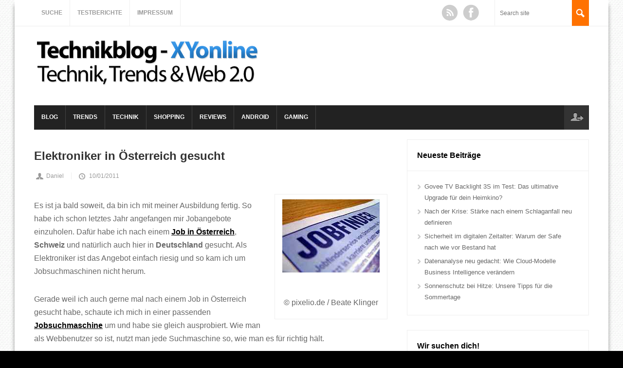

--- FILE ---
content_type: text/html; charset=UTF-8
request_url: https://xyonline.de/2011/01/elektroniker-in-osterreich-gesucht/
body_size: 14469
content:
<!DOCTYPE html>
<!--[if lt IE 7 ]><html lang="de" class="no-js ie ie6 lte7 lte8 lte9"><![endif]-->
<!--[if IE 7 ]><html lang="de" class="no-js ie ie7 lte7 lte8 lte9"><![endif]-->
<!--[if IE 8 ]><html lang="de" class="no-js ie ie8 lte8 lte9"><![endif]-->
<!--[if IE 9 ]><html lang="de" class="no-js ie ie9 lte9"><![endif]-->
<!--[if (gt IE 9)|!(IE)]><!--><html lang="de" class="no-js"><!--<![endif]-->
    <head>
		<link rel="shortcut icon" type="image/x-icon" href="/wp-content/uploads/2020/02/favicon.jpg">
        <meta charset="UTF-8" />

<!-- Diese Seite wurde optimiert mit wpSEO (https://www.wpseo.org). -->
<title>Elektroniker in Österreich gesucht - Technik, Trends &amp; Web 2.0</title>
<meta name="description" content="Es ist ja bald soweit, da bin ich mit meiner Ausbildung fertig. So habe ich schon letztes Jahr angefangen mir Jobangebote einzuholen." />
<meta name="robots" content="index, follow, noodp" />
<link rel="canonical" href="https://xyonline.de/2011/01/elektroniker-in-osterreich-gesucht/" />

        
        <meta http-equiv="X-UA-Compatible" content="IE=Edge;chrome=1" >
        <meta name="viewport" content="width=device-width, initial-scale=1.0">

        

        <link rel="alternate" type="application/rss+xml" title="Technikblog &#8211; XYonline RSS Feed" href="https://xyonline.de/feed/" />
        <link rel="profile" href="https://gmpg.org/xfn/11" />
        <link rel="pingback" href="https://xyonline.de/xmlrpc.php" />
<link rel="author" href="https://plus.google.com/109382010046575212008" />


        <!-- The 1140px Grid - http://cssgrid.net/ -->
        <link rel="stylesheet" href="https://xyonline.de/wp-content/themes/magnovus/css/1140.css" type="text/css" media="screen" />
        <link rel="stylesheet" href="https://xyonline.de/wp-content/themes/magnovus/css/animate.css" type="text/css" media="screen" />
        <link rel="stylesheet" href="https://xyonline.de/wp-content/themes/magnovus/css/jquery.onebyone.css" type="text/css" media="screen" />

        <!-- style.css -->
        <!--[if lt IE 9]><script src="https://html5shim.googlecode.com/svn/trunk/html5.js"></script><![endif]-->


        <link rel="stylesheet" media="screen, print" href="https://xyonline.de/wp-content/themes/magnovus/style.css" />
        <!--[if lt IE 9]><link rel="stylesheet" href="https://xyonline.de/wp-content/themes/magnovus/css/ie7.css" type="text/css" media="screen" /><![endif]-->

                        
<link rel='dns-prefetch' href='//ajax.googleapis.com' />
<link rel="alternate" type="application/rss+xml" title="Technikblog - XYonline &raquo; Feed" href="https://xyonline.de/feed/" />
<link rel="alternate" type="application/rss+xml" title="Technikblog - XYonline &raquo; Kommentar-Feed" href="https://xyonline.de/comments/feed/" />
<link rel="alternate" type="application/rss+xml" title="Technikblog - XYonline &raquo; Elektroniker in Österreich gesucht-Kommentar-Feed" href="https://xyonline.de/2011/01/elektroniker-in-osterreich-gesucht/feed/" />
<link rel="alternate" title="oEmbed (JSON)" type="application/json+oembed" href="https://xyonline.de/wp-json/oembed/1.0/embed?url=https%3A%2F%2Fxyonline.de%2F2011%2F01%2Felektroniker-in-osterreich-gesucht%2F" />
<link rel="alternate" title="oEmbed (XML)" type="text/xml+oembed" href="https://xyonline.de/wp-json/oembed/1.0/embed?url=https%3A%2F%2Fxyonline.de%2F2011%2F01%2Felektroniker-in-osterreich-gesucht%2F&#038;format=xml" />
<style id='wp-img-auto-sizes-contain-inline-css' type='text/css'>
img:is([sizes=auto i],[sizes^="auto," i]){contain-intrinsic-size:3000px 1500px}
/*# sourceURL=wp-img-auto-sizes-contain-inline-css */
</style>
<style id='wp-emoji-styles-inline-css' type='text/css'>

	img.wp-smiley, img.emoji {
		display: inline !important;
		border: none !important;
		box-shadow: none !important;
		height: 1em !important;
		width: 1em !important;
		margin: 0 0.07em !important;
		vertical-align: -0.1em !important;
		background: none !important;
		padding: 0 !important;
	}
/*# sourceURL=wp-emoji-styles-inline-css */
</style>
<style id='wp-block-library-inline-css' type='text/css'>
:root{--wp-block-synced-color:#7a00df;--wp-block-synced-color--rgb:122,0,223;--wp-bound-block-color:var(--wp-block-synced-color);--wp-editor-canvas-background:#ddd;--wp-admin-theme-color:#007cba;--wp-admin-theme-color--rgb:0,124,186;--wp-admin-theme-color-darker-10:#006ba1;--wp-admin-theme-color-darker-10--rgb:0,107,160.5;--wp-admin-theme-color-darker-20:#005a87;--wp-admin-theme-color-darker-20--rgb:0,90,135;--wp-admin-border-width-focus:2px}@media (min-resolution:192dpi){:root{--wp-admin-border-width-focus:1.5px}}.wp-element-button{cursor:pointer}:root .has-very-light-gray-background-color{background-color:#eee}:root .has-very-dark-gray-background-color{background-color:#313131}:root .has-very-light-gray-color{color:#eee}:root .has-very-dark-gray-color{color:#313131}:root .has-vivid-green-cyan-to-vivid-cyan-blue-gradient-background{background:linear-gradient(135deg,#00d084,#0693e3)}:root .has-purple-crush-gradient-background{background:linear-gradient(135deg,#34e2e4,#4721fb 50%,#ab1dfe)}:root .has-hazy-dawn-gradient-background{background:linear-gradient(135deg,#faaca8,#dad0ec)}:root .has-subdued-olive-gradient-background{background:linear-gradient(135deg,#fafae1,#67a671)}:root .has-atomic-cream-gradient-background{background:linear-gradient(135deg,#fdd79a,#004a59)}:root .has-nightshade-gradient-background{background:linear-gradient(135deg,#330968,#31cdcf)}:root .has-midnight-gradient-background{background:linear-gradient(135deg,#020381,#2874fc)}:root{--wp--preset--font-size--normal:16px;--wp--preset--font-size--huge:42px}.has-regular-font-size{font-size:1em}.has-larger-font-size{font-size:2.625em}.has-normal-font-size{font-size:var(--wp--preset--font-size--normal)}.has-huge-font-size{font-size:var(--wp--preset--font-size--huge)}.has-text-align-center{text-align:center}.has-text-align-left{text-align:left}.has-text-align-right{text-align:right}.has-fit-text{white-space:nowrap!important}#end-resizable-editor-section{display:none}.aligncenter{clear:both}.items-justified-left{justify-content:flex-start}.items-justified-center{justify-content:center}.items-justified-right{justify-content:flex-end}.items-justified-space-between{justify-content:space-between}.screen-reader-text{border:0;clip-path:inset(50%);height:1px;margin:-1px;overflow:hidden;padding:0;position:absolute;width:1px;word-wrap:normal!important}.screen-reader-text:focus{background-color:#ddd;clip-path:none;color:#444;display:block;font-size:1em;height:auto;left:5px;line-height:normal;padding:15px 23px 14px;text-decoration:none;top:5px;width:auto;z-index:100000}html :where(.has-border-color){border-style:solid}html :where([style*=border-top-color]){border-top-style:solid}html :where([style*=border-right-color]){border-right-style:solid}html :where([style*=border-bottom-color]){border-bottom-style:solid}html :where([style*=border-left-color]){border-left-style:solid}html :where([style*=border-width]){border-style:solid}html :where([style*=border-top-width]){border-top-style:solid}html :where([style*=border-right-width]){border-right-style:solid}html :where([style*=border-bottom-width]){border-bottom-style:solid}html :where([style*=border-left-width]){border-left-style:solid}html :where(img[class*=wp-image-]){height:auto;max-width:100%}:where(figure){margin:0 0 1em}html :where(.is-position-sticky){--wp-admin--admin-bar--position-offset:var(--wp-admin--admin-bar--height,0px)}@media screen and (max-width:600px){html :where(.is-position-sticky){--wp-admin--admin-bar--position-offset:0px}}

/*# sourceURL=wp-block-library-inline-css */
</style><style id='global-styles-inline-css' type='text/css'>
:root{--wp--preset--aspect-ratio--square: 1;--wp--preset--aspect-ratio--4-3: 4/3;--wp--preset--aspect-ratio--3-4: 3/4;--wp--preset--aspect-ratio--3-2: 3/2;--wp--preset--aspect-ratio--2-3: 2/3;--wp--preset--aspect-ratio--16-9: 16/9;--wp--preset--aspect-ratio--9-16: 9/16;--wp--preset--color--black: #000000;--wp--preset--color--cyan-bluish-gray: #abb8c3;--wp--preset--color--white: #ffffff;--wp--preset--color--pale-pink: #f78da7;--wp--preset--color--vivid-red: #cf2e2e;--wp--preset--color--luminous-vivid-orange: #ff6900;--wp--preset--color--luminous-vivid-amber: #fcb900;--wp--preset--color--light-green-cyan: #7bdcb5;--wp--preset--color--vivid-green-cyan: #00d084;--wp--preset--color--pale-cyan-blue: #8ed1fc;--wp--preset--color--vivid-cyan-blue: #0693e3;--wp--preset--color--vivid-purple: #9b51e0;--wp--preset--gradient--vivid-cyan-blue-to-vivid-purple: linear-gradient(135deg,rgb(6,147,227) 0%,rgb(155,81,224) 100%);--wp--preset--gradient--light-green-cyan-to-vivid-green-cyan: linear-gradient(135deg,rgb(122,220,180) 0%,rgb(0,208,130) 100%);--wp--preset--gradient--luminous-vivid-amber-to-luminous-vivid-orange: linear-gradient(135deg,rgb(252,185,0) 0%,rgb(255,105,0) 100%);--wp--preset--gradient--luminous-vivid-orange-to-vivid-red: linear-gradient(135deg,rgb(255,105,0) 0%,rgb(207,46,46) 100%);--wp--preset--gradient--very-light-gray-to-cyan-bluish-gray: linear-gradient(135deg,rgb(238,238,238) 0%,rgb(169,184,195) 100%);--wp--preset--gradient--cool-to-warm-spectrum: linear-gradient(135deg,rgb(74,234,220) 0%,rgb(151,120,209) 20%,rgb(207,42,186) 40%,rgb(238,44,130) 60%,rgb(251,105,98) 80%,rgb(254,248,76) 100%);--wp--preset--gradient--blush-light-purple: linear-gradient(135deg,rgb(255,206,236) 0%,rgb(152,150,240) 100%);--wp--preset--gradient--blush-bordeaux: linear-gradient(135deg,rgb(254,205,165) 0%,rgb(254,45,45) 50%,rgb(107,0,62) 100%);--wp--preset--gradient--luminous-dusk: linear-gradient(135deg,rgb(255,203,112) 0%,rgb(199,81,192) 50%,rgb(65,88,208) 100%);--wp--preset--gradient--pale-ocean: linear-gradient(135deg,rgb(255,245,203) 0%,rgb(182,227,212) 50%,rgb(51,167,181) 100%);--wp--preset--gradient--electric-grass: linear-gradient(135deg,rgb(202,248,128) 0%,rgb(113,206,126) 100%);--wp--preset--gradient--midnight: linear-gradient(135deg,rgb(2,3,129) 0%,rgb(40,116,252) 100%);--wp--preset--font-size--small: 13px;--wp--preset--font-size--medium: 20px;--wp--preset--font-size--large: 36px;--wp--preset--font-size--x-large: 42px;--wp--preset--spacing--20: 0.44rem;--wp--preset--spacing--30: 0.67rem;--wp--preset--spacing--40: 1rem;--wp--preset--spacing--50: 1.5rem;--wp--preset--spacing--60: 2.25rem;--wp--preset--spacing--70: 3.38rem;--wp--preset--spacing--80: 5.06rem;--wp--preset--shadow--natural: 6px 6px 9px rgba(0, 0, 0, 0.2);--wp--preset--shadow--deep: 12px 12px 50px rgba(0, 0, 0, 0.4);--wp--preset--shadow--sharp: 6px 6px 0px rgba(0, 0, 0, 0.2);--wp--preset--shadow--outlined: 6px 6px 0px -3px rgb(255, 255, 255), 6px 6px rgb(0, 0, 0);--wp--preset--shadow--crisp: 6px 6px 0px rgb(0, 0, 0);}:where(.is-layout-flex){gap: 0.5em;}:where(.is-layout-grid){gap: 0.5em;}body .is-layout-flex{display: flex;}.is-layout-flex{flex-wrap: wrap;align-items: center;}.is-layout-flex > :is(*, div){margin: 0;}body .is-layout-grid{display: grid;}.is-layout-grid > :is(*, div){margin: 0;}:where(.wp-block-columns.is-layout-flex){gap: 2em;}:where(.wp-block-columns.is-layout-grid){gap: 2em;}:where(.wp-block-post-template.is-layout-flex){gap: 1.25em;}:where(.wp-block-post-template.is-layout-grid){gap: 1.25em;}.has-black-color{color: var(--wp--preset--color--black) !important;}.has-cyan-bluish-gray-color{color: var(--wp--preset--color--cyan-bluish-gray) !important;}.has-white-color{color: var(--wp--preset--color--white) !important;}.has-pale-pink-color{color: var(--wp--preset--color--pale-pink) !important;}.has-vivid-red-color{color: var(--wp--preset--color--vivid-red) !important;}.has-luminous-vivid-orange-color{color: var(--wp--preset--color--luminous-vivid-orange) !important;}.has-luminous-vivid-amber-color{color: var(--wp--preset--color--luminous-vivid-amber) !important;}.has-light-green-cyan-color{color: var(--wp--preset--color--light-green-cyan) !important;}.has-vivid-green-cyan-color{color: var(--wp--preset--color--vivid-green-cyan) !important;}.has-pale-cyan-blue-color{color: var(--wp--preset--color--pale-cyan-blue) !important;}.has-vivid-cyan-blue-color{color: var(--wp--preset--color--vivid-cyan-blue) !important;}.has-vivid-purple-color{color: var(--wp--preset--color--vivid-purple) !important;}.has-black-background-color{background-color: var(--wp--preset--color--black) !important;}.has-cyan-bluish-gray-background-color{background-color: var(--wp--preset--color--cyan-bluish-gray) !important;}.has-white-background-color{background-color: var(--wp--preset--color--white) !important;}.has-pale-pink-background-color{background-color: var(--wp--preset--color--pale-pink) !important;}.has-vivid-red-background-color{background-color: var(--wp--preset--color--vivid-red) !important;}.has-luminous-vivid-orange-background-color{background-color: var(--wp--preset--color--luminous-vivid-orange) !important;}.has-luminous-vivid-amber-background-color{background-color: var(--wp--preset--color--luminous-vivid-amber) !important;}.has-light-green-cyan-background-color{background-color: var(--wp--preset--color--light-green-cyan) !important;}.has-vivid-green-cyan-background-color{background-color: var(--wp--preset--color--vivid-green-cyan) !important;}.has-pale-cyan-blue-background-color{background-color: var(--wp--preset--color--pale-cyan-blue) !important;}.has-vivid-cyan-blue-background-color{background-color: var(--wp--preset--color--vivid-cyan-blue) !important;}.has-vivid-purple-background-color{background-color: var(--wp--preset--color--vivid-purple) !important;}.has-black-border-color{border-color: var(--wp--preset--color--black) !important;}.has-cyan-bluish-gray-border-color{border-color: var(--wp--preset--color--cyan-bluish-gray) !important;}.has-white-border-color{border-color: var(--wp--preset--color--white) !important;}.has-pale-pink-border-color{border-color: var(--wp--preset--color--pale-pink) !important;}.has-vivid-red-border-color{border-color: var(--wp--preset--color--vivid-red) !important;}.has-luminous-vivid-orange-border-color{border-color: var(--wp--preset--color--luminous-vivid-orange) !important;}.has-luminous-vivid-amber-border-color{border-color: var(--wp--preset--color--luminous-vivid-amber) !important;}.has-light-green-cyan-border-color{border-color: var(--wp--preset--color--light-green-cyan) !important;}.has-vivid-green-cyan-border-color{border-color: var(--wp--preset--color--vivid-green-cyan) !important;}.has-pale-cyan-blue-border-color{border-color: var(--wp--preset--color--pale-cyan-blue) !important;}.has-vivid-cyan-blue-border-color{border-color: var(--wp--preset--color--vivid-cyan-blue) !important;}.has-vivid-purple-border-color{border-color: var(--wp--preset--color--vivid-purple) !important;}.has-vivid-cyan-blue-to-vivid-purple-gradient-background{background: var(--wp--preset--gradient--vivid-cyan-blue-to-vivid-purple) !important;}.has-light-green-cyan-to-vivid-green-cyan-gradient-background{background: var(--wp--preset--gradient--light-green-cyan-to-vivid-green-cyan) !important;}.has-luminous-vivid-amber-to-luminous-vivid-orange-gradient-background{background: var(--wp--preset--gradient--luminous-vivid-amber-to-luminous-vivid-orange) !important;}.has-luminous-vivid-orange-to-vivid-red-gradient-background{background: var(--wp--preset--gradient--luminous-vivid-orange-to-vivid-red) !important;}.has-very-light-gray-to-cyan-bluish-gray-gradient-background{background: var(--wp--preset--gradient--very-light-gray-to-cyan-bluish-gray) !important;}.has-cool-to-warm-spectrum-gradient-background{background: var(--wp--preset--gradient--cool-to-warm-spectrum) !important;}.has-blush-light-purple-gradient-background{background: var(--wp--preset--gradient--blush-light-purple) !important;}.has-blush-bordeaux-gradient-background{background: var(--wp--preset--gradient--blush-bordeaux) !important;}.has-luminous-dusk-gradient-background{background: var(--wp--preset--gradient--luminous-dusk) !important;}.has-pale-ocean-gradient-background{background: var(--wp--preset--gradient--pale-ocean) !important;}.has-electric-grass-gradient-background{background: var(--wp--preset--gradient--electric-grass) !important;}.has-midnight-gradient-background{background: var(--wp--preset--gradient--midnight) !important;}.has-small-font-size{font-size: var(--wp--preset--font-size--small) !important;}.has-medium-font-size{font-size: var(--wp--preset--font-size--medium) !important;}.has-large-font-size{font-size: var(--wp--preset--font-size--large) !important;}.has-x-large-font-size{font-size: var(--wp--preset--font-size--x-large) !important;}
/*# sourceURL=global-styles-inline-css */
</style>

<style id='classic-theme-styles-inline-css' type='text/css'>
/*! This file is auto-generated */
.wp-block-button__link{color:#fff;background-color:#32373c;border-radius:9999px;box-shadow:none;text-decoration:none;padding:calc(.667em + 2px) calc(1.333em + 2px);font-size:1.125em}.wp-block-file__button{background:#32373c;color:#fff;text-decoration:none}
/*# sourceURL=/wp-includes/css/classic-themes.min.css */
</style>
<link rel='stylesheet' id='tinycode-css' href='https://xyonline.de/wp-content/plugins/tinycode/tinycode.css?ver=1.0.0' type='text/css' media='screen' />
<link rel='stylesheet' id='prettyphotocss-css' href='https://xyonline.de/wp-content/themes/magnovus/css/prettyPhoto.css?ver=6.9' type='text/css' media='all' />
<link rel='stylesheet' id='wp-pagenavi-css' href='https://xyonline.de/wp-content/plugins/wp-pagenavi/pagenavi-css.css?ver=2.70' type='text/css' media='all' />
<script type="text/javascript" src="https://xyonline.de/wp-content/themes/magnovus/js/custom.js?ver=6.9" id="custom-js"></script>
<script type="text/javascript" src="https://xyonline.de/wp-content/themes/magnovus/js/jquery.onebyone.min.js?ver=6.9" id="onebyone-js"></script>
<script type="text/javascript" src="https://xyonline.de/wp-content/themes/magnovus/js/jquery.prettyPhoto.js?ver=6.9" id="prettyphoto-js"></script>
<script type="text/javascript" src="https://xyonline.de/wp-content/themes/magnovus/js/jquery.backstretch.min.js?ver=6.9" id="backstretch-js"></script>
<script type="text/javascript" src="https://xyonline.de/wp-content/themes/magnovus/js/jquery.plugins.js?ver=6.9" id="plugins-js"></script>
<link rel="https://api.w.org/" href="https://xyonline.de/wp-json/" /><link rel="alternate" title="JSON" type="application/json" href="https://xyonline.de/wp-json/wp/v2/posts/2925" /><link rel="EditURI" type="application/rsd+xml" title="RSD" href="https://xyonline.de/xmlrpc.php?rsd" />
<meta name="generator" content="WordPress 6.9" />
<link rel='shortlink' href='https://xyonline.de/?p=2925' />
<style data-context="foundation-flickity-css">/*! Flickity v2.0.2
http://flickity.metafizzy.co
---------------------------------------------- */.flickity-enabled{position:relative}.flickity-enabled:focus{outline:0}.flickity-viewport{overflow:hidden;position:relative;height:100%}.flickity-slider{position:absolute;width:100%;height:100%}.flickity-enabled.is-draggable{-webkit-tap-highlight-color:transparent;tap-highlight-color:transparent;-webkit-user-select:none;-moz-user-select:none;-ms-user-select:none;user-select:none}.flickity-enabled.is-draggable .flickity-viewport{cursor:move;cursor:-webkit-grab;cursor:grab}.flickity-enabled.is-draggable .flickity-viewport.is-pointer-down{cursor:-webkit-grabbing;cursor:grabbing}.flickity-prev-next-button{position:absolute;top:50%;width:44px;height:44px;border:none;border-radius:50%;background:#fff;background:hsla(0,0%,100%,.75);cursor:pointer;-webkit-transform:translateY(-50%);transform:translateY(-50%)}.flickity-prev-next-button:hover{background:#fff}.flickity-prev-next-button:focus{outline:0;box-shadow:0 0 0 5px #09f}.flickity-prev-next-button:active{opacity:.6}.flickity-prev-next-button.previous{left:10px}.flickity-prev-next-button.next{right:10px}.flickity-rtl .flickity-prev-next-button.previous{left:auto;right:10px}.flickity-rtl .flickity-prev-next-button.next{right:auto;left:10px}.flickity-prev-next-button:disabled{opacity:.3;cursor:auto}.flickity-prev-next-button svg{position:absolute;left:20%;top:20%;width:60%;height:60%}.flickity-prev-next-button .arrow{fill:#333}.flickity-page-dots{position:absolute;width:100%;bottom:-25px;padding:0;margin:0;list-style:none;text-align:center;line-height:1}.flickity-rtl .flickity-page-dots{direction:rtl}.flickity-page-dots .dot{display:inline-block;width:10px;height:10px;margin:0 8px;background:#333;border-radius:50%;opacity:.25;cursor:pointer}.flickity-page-dots .dot.is-selected{opacity:1}</style><style data-context="foundation-slideout-css">.slideout-menu{position:fixed;left:0;top:0;bottom:0;right:auto;z-index:0;width:256px;overflow-y:auto;-webkit-overflow-scrolling:touch;display:none}.slideout-menu.pushit-right{left:auto;right:0}.slideout-panel{position:relative;z-index:1;will-change:transform}.slideout-open,.slideout-open .slideout-panel,.slideout-open body{overflow:hidden}.slideout-open .slideout-menu{display:block}.pushit{display:none}</style><link id='MediaRSS' rel='alternate' type='application/rss+xml' title='NextGEN Gallery RSS Feed' href='https://xyonline.de/wp-content/plugins/nextgen-gallery/src/Legacy/xml/media-rss.php' />
<style type="text/css" media="all">
/* <![CDATA[ */
@import url("https://xyonline.de/wp-content/plugins/wp-table-reloaded/css/plugin.css?ver=1.9.4");
@import url("https://xyonline.de/wp-content/plugins/wp-table-reloaded/css/datatables.css?ver=1.9.4");
/* ]]> */
</style><style type="text/css" id="custom-background-css">
body.custom-background { background-color: #000000; }
</style>
	<style>.ios7.web-app-mode.has-fixed header{ background-color: rgba(3,122,221,.88);}</style>   
    </head>


    <body class="wp-singular post-template-default single single-post postid-2925 single-format-standard custom-background wp-theme-magnovus sbright style-patternbg">
                    <section class="container top">
                <div class="topcont clearfix">
                <div class="row clearfix">
                    <div id="topmenu-cont" class="menu-specials-container"><ul id="nav-top" class="dropmenu"><li id="menu-item-6003" class="menu-item menu-item-type-post_type menu-item-object-page menu-item-6003"><a href="https://xyonline.de/suche/">Suche</a></li><li id="menu-item-8881" class="menu-item menu-item-type-post_type menu-item-object-page menu-item-8881"><a href="https://xyonline.de/testberichte/">Testberichte</a></li><li id="menu-item-6005" class="menu-item menu-item-type-post_type menu-item-object-page menu-item-6005"><a href="https://xyonline.de/impressum/">Impressum</a></li></ul></div>                    <select class="top-mobile mobile-nav"><option value="/">Select Page</option><option id="menu-item-6584" value="https://xyonline.de/category/seo/" class="menu-item menu-item-type-taxonomy menu-item-object-category menu-item-has-children menu-item-6584">SEO</option><option id="menu-item-6623" value="https://xyonline.de/2012/04/300-kostenlose-webkataloge-ohne-backlinkpflicht/" class="menu-item menu-item-type-custom menu-item-object-custom menu-item-6623">&nbsp;&nbsp;&nbsp;&nbsp;300 Webkataloge</option><option id="menu-item-6683" value="https://xyonline.de/2012/04/120-themenorientierte-webkataloge/" class="menu-item menu-item-type-custom menu-item-object-custom menu-item-6683">&nbsp;&nbsp;&nbsp;&nbsp;120 Themen-Webkataloge</option><option id="menu-item-6684" value="https://xyonline.de/2012/04/30-kostenlose-presseportale/" class="menu-item menu-item-type-custom menu-item-object-custom menu-item-6684">&nbsp;&nbsp;&nbsp;&nbsp;30 Presseportale</option><option id="menu-item-6685" value="https://xyonline.de/2012/01/34-kostenlose-branchenverzeichnisse/" class="menu-item menu-item-type-custom menu-item-object-custom menu-item-6685">&nbsp;&nbsp;&nbsp;&nbsp;34 Branchenverzeichnisse</option><option id="menu-item-5952" value="https://xyonline.de/category/events/" class="menu-item menu-item-type-taxonomy menu-item-object-category menu-item-5952">Events</option></select>
                    <!-- <a href="" id="next-article"></a> -->
                            <form action="https://xyonline.de/" id="searchform" method="get" role="search">
                            <div>
                                <input type="text" class="field" name="s" id="s" placeholder="Search site" />
                                <input type="submit" value="Search" id="searchsubmit">
                            </div>
                        </form>
                                                                <ul id="social-icons">
                            <li id="rss"><a href="https://xyonline.de/feed/">RSS</a></li>                            <li id="facebook"><a href="https://www.facebook.com/xyonlineblog">Facebook</a></li>                                                                                                                                                                                                </ul>
                            </div>
                </div>
            </section>
        <header role="main" class="container">
            
            <div class="row clearfix">
              <h5 class="logo">  <p></p>
                 <a href="https://xyonline.de/" title="Technikblog &#8211; XYonline" rel="home"><img src="https://xyonline.de/wp-content/uploads/2012/11/logo.png" border="0"></a><p></p>
</h5>
                                <div id="top-ad">
                                                 </div>
                             </div> <!-- eof row -->
            <div class="row menu clearfix">
                <div class="menucont clearfix">
                <div id="mainmenu-cont" class="menu-header-container"><ul id="menu-header" class="dropmenu main-menu"><li id="menu-item-4845" class="menu-item menu-item-type-taxonomy menu-item-object-category current-post-ancestor current-menu-parent current-post-parent menu-item-4845"><a href="https://xyonline.de/category/allgemein/">Blog</a></li><li id="menu-item-4846" class="menu-item menu-item-type-taxonomy menu-item-object-category current-post-ancestor current-menu-parent current-post-parent menu-item-4846"><a href="https://xyonline.de/category/trends/">Trends</a></li><li id="menu-item-4847" class="menu-item menu-item-type-taxonomy menu-item-object-category menu-item-4847"><a href="https://xyonline.de/category/technik/">Technik</a></li><li id="menu-item-4848" class="menu-item menu-item-type-taxonomy menu-item-object-category menu-item-4848"><a href="https://xyonline.de/category/shopping/">Shopping</a></li><li id="menu-item-4849" class="menu-item menu-item-type-taxonomy menu-item-object-category current-post-ancestor current-menu-parent current-post-parent menu-item-4849"><a href="https://xyonline.de/category/reviews/">Reviews</a></li><li id="menu-item-4851" class="menu-item menu-item-type-taxonomy menu-item-object-category menu-item-4851"><a href="https://xyonline.de/category/android/">Android</a></li><li id="menu-item-11416" class="menu-item menu-item-type-taxonomy menu-item-object-category menu-item-11416"><a href="https://xyonline.de/category/gaming/">Gaming</a></li></ul></div><select class="mobile-nav"><option value="/">Select Page</option><option value="https://xyonline.de/category/seo/" class="menu-item menu-item-type-taxonomy menu-item-object-category menu-item-has-children menu-item-6584">SEO</option><option value="https://xyonline.de/2012/04/300-kostenlose-webkataloge-ohne-backlinkpflicht/" class="menu-item menu-item-type-custom menu-item-object-custom menu-item-6623">&nbsp;&nbsp;&nbsp;&nbsp;300 Webkataloge</option><option value="https://xyonline.de/2012/04/120-themenorientierte-webkataloge/" class="menu-item menu-item-type-custom menu-item-object-custom menu-item-6683">&nbsp;&nbsp;&nbsp;&nbsp;120 Themen-Webkataloge</option><option value="https://xyonline.de/2012/04/30-kostenlose-presseportale/" class="menu-item menu-item-type-custom menu-item-object-custom menu-item-6684">&nbsp;&nbsp;&nbsp;&nbsp;30 Presseportale</option><option value="https://xyonline.de/2012/01/34-kostenlose-branchenverzeichnisse/" class="menu-item menu-item-type-custom menu-item-object-custom menu-item-6685">&nbsp;&nbsp;&nbsp;&nbsp;34 Branchenverzeichnisse</option><option value="https://xyonline.de/category/events/" class="menu-item menu-item-type-taxonomy menu-item-object-category menu-item-5952">Events</option></select>               

                    <ul id="user-menu">
                        <li id="sign-in"><a href="" class="ttipw" title="Log in">Log in</a></li>
                                            </ul>
                    </div> <!-- eof menucont -->
            </div> <!-- eof row -->
        </header><div class="container">
    <div class="row clearfix">
                <section id="content" class="eightcol " role="main" >
          
            

<section id="articles">
        <script type="text/javascript"><!--
google_ad_client = "ca-pub-8313070382941293";
/* xyonline.de 728x15 */
google_ad_slot = "7945910081";
google_ad_width = 728;
google_ad_height = 15;
//-->
</script>
<script type="text/javascript"
src="http://pagead2.googlesyndication.com/pagead/show_ads.js">
</script>
                        <h1 class="entry-title ">Elektroniker in Österreich gesucht</h1>
                    <a class="author-link" href="https://xyonline.de/author/admin/">Daniel</a>

            <a href="https://xyonline.de/2011/01/elektroniker-in-osterreich-gesucht/" class="published-time" title="15:00" rel="bookmark">10/01/2011</a>                <div class="content">
            <div id="attachment_2926" style="width: 210px" class="wp-caption alignright"><a href="https://xyonline.de/wp-content/uploads/2011/01/jobfinder.jpg"><img decoding="async" aria-describedby="caption-attachment-2926" class="size-full wp-image-2926" title="jobfinder" src="https://xyonline.de/wp-content/uploads/2011/01/jobfinder.jpg" alt="" width="200" height="150" /></a></p>
<p id="caption-attachment-2926" class="wp-caption-text">© pixelio.de / Beate Klinger</p>
</div>
<p>Es ist ja bald soweit, da bin ich mit meiner Ausbildung fertig. So habe ich schon letztes Jahr angefangen mir Jobangebote einzuholen. Dafür habe ich nach einem <a href="http://jobsaustria.at/jobs/"><strong>Job in Österreich</strong></a>, <strong>Schweiz</strong> und natürlich auch hier in <strong>Deutschland</strong> gesucht. Als Elektroniker ist das Angebot einfach riesig und so kam ich um Jobsuchmaschinen nicht herum.</p>
<p>Gerade weil ich auch gerne mal nach einem Job in Österreich gesucht habe, schaute ich mich in einer passenden <a href="http://www.jobsaustria.at/jobs/ueber_jobsaustria"><strong>Jobsuchmaschine</strong></a> um und habe sie gleich ausprobiert. Wie man als Webbenutzer so ist, nutzt man jede Suchmaschine so, wie man es für richtig hält.</p>
<p><span id="more-2925"></span></p>
<p>Ich gab also zunächst einen Oberbegriff „Elekro“ ein und habe den Standort sowie die Entfernung ausgelassen. Schließlich wollte ich mich dahingehen zunächst nicht festlegen. Auch wenn ich gerne einen der <a href="http://www.jobsaustria.at/jobs/jobsuche"><strong>Jobs in Wien</strong></a> hätte, der Hauptstadt von Österreich gehabt hätte.</p>
<p>Mir wurden gleich über 500 Angebote angezeigt. Leider habe ich jedoch schnell festgestellt, dass ich hier weiter ins Detail gehen muss. Die <strong>Berufsbezeichnung „Elektroniker“</strong> ist dort jedoch nicht so geläufig, so hatte es zumindest bei der Suche den Anschein. Also habe ich die alte Bezeichnung „<strong>Elektriker</strong>“ angegeben. Nun hab ich die Auswahl gefunden, die ich haben wollte. Genau 51 Jobs wurden mir angezeigt.</p>
<p>Mir ist jedoch etwas aufgefallen bei der Suche nach einem passenden Job.  Man kann sich registrieren und seine Ergebnisse speichern, ebenso ist auch das Anlegen eines Lebenslaufs möglich um so von potenziellen Arbeitgebern gefunden zu werden. Einer der größten Vorteile ist jedoch, dass hier Jobs aus allen Seiten mit <a href="http://www.jobsaustria.at/jobs/"><strong>Jobs</strong></a> gesammelt werden, stätig aktuell gehalten werden und man so nur eine Anlaufstelle benötigt. Sehr sinnvoll, wenn man aus Deutschland kommt und nicht weiß, wo man in Österreich nach einer passenden Stelle suchen soll.</p>
<p>Für mich war es immer eine Alternative im Ausland eventuell eine Arbeit zu suchen und konnte mich auch erfolgreich umschauen. Am Ende habe ich mich doch für eine Stelle hier entschieden. Jeder der eine <a href="http://www.jobsaustria.at/"><strong>Jobsuche</strong></a> tätigt und bereit ist auch nach Österreich zu gehen, sollte sich hier mal umschauen.</p>

        </div>
</article><!-- #post-## -->
  

<div class="comments clearfix" id="comments">
    
    
    
    	<div id="respond" class="comment-respond">
		<h3 id="reply-title" class="comment-reply-title">Leave a Comment</h3><form action="https://xyonline.de/wp-comments-post.php" method="post" id="commentform" class="comment-form"><fieldset><div><label for="comment">Comment</label><textarea id="comment" name="comment" cols="45" rows="8" aria-required="true"  placeholder="your comment"></textarea></div></fieldset><div><label for="author">Name<span class="required">*</span></label> <input id="author" name="author" placeholder="your name" type="text" value="" size="30" aria-required='true' /></div>
<div><label for="url">Email<span class="required">*</span></label> <input id="email" name="email" placeholder="email" type="email" value="" size="30" aria-required='true' /></div>
<div><label for="email">Url<span class="required">*</span></label> <input id="url" name="url" placeholder="www"  value="" size="30" aria-required='true' /></div>
<p class="form-submit"><input name="submit" type="submit" id="submit" class="submit" value="Comment" /> <input type='hidden' name='comment_post_ID' value='2925' id='comment_post_ID' />
<input type='hidden' name='comment_parent' id='comment_parent' value='0' />
</p></form>	</div><!-- #respond -->
	</div></section>


</section>
        </section>

        <section id="sidebar" class="fourcol last">
 


      
    
   
    
		<div id="recent-posts-3" class="widget  widget_recent_entries">
		<h3><span>Neueste Beiträge</span></h3>
		<ul>
											<li>
					<a href="https://xyonline.de/2025/12/govee-tv-backlight-3s-im-test-das-ultimative-upgrade-fuer-dein-heimkino/">Govee TV Backlight 3S im Test: Das ultimative Upgrade für dein Heimkino?</a>
									</li>
											<li>
					<a href="https://xyonline.de/2025/09/nach-der-krise-staerke-nach-einem-schlaganfall-neu-definieren/">Nach der Krise: Stärke nach einem Schlaganfall neu definieren</a>
									</li>
											<li>
					<a href="https://xyonline.de/2025/09/sicherheit-im-digitalen-zeitalter-warum-der-safe-nach-wie-vor-bestand-hat/">Sicherheit im digitalen Zeitalter: Warum der Safe nach wie vor Bestand hat</a>
									</li>
											<li>
					<a href="https://xyonline.de/2025/09/datenanalyse-neu-gedacht-wie-cloud-modelle-business-intelligence-veraendern/">Datenanalyse neu gedacht: Wie Cloud-Modelle Business Intelligence verändern</a>
									</li>
											<li>
					<a href="https://xyonline.de/2025/06/sonnenschutz-bei-hitze-unsere-tipps-fuer-die-sommertage/">Sonnenschutz bei Hitze: Unsere Tipps für die Sommertage</a>
									</li>
					</ul>

		</div><div id="text-41" class="widget  widget_text"><h3><span>Wir suchen dich!</span></h3>			<div class="textwidget"><center><img src="/wp-content/uploads/2013/05/we-want-you.png" title="Wir suchen dich" /></center>
<br />
Du hast Interesse an Technik und schreibst auch gerne darüber?
<br /><br />
Dann kannst du bei uns die Möglichkeit erhalten, dich zu verwirklichen. Werde aktiver Blogger auf unserer Seite und teile so dein Wissen mit der Community!
<br /><br />
Schicke uns einfach eine E-Mail an info(at)strongdomains(dot)de</div>
		</div><div id="archives-3" class="widget  widget_archive"><h3><span>Archiv</span></h3>		<label class="screen-reader-text" for="archives-dropdown-3">Archiv</label>
		<select id="archives-dropdown-3" name="archive-dropdown">
			
			<option value="">Monat auswählen</option>
				<option value='https://xyonline.de/2025/12/'> Dezember 2025 &nbsp;(1)</option>
	<option value='https://xyonline.de/2025/09/'> September 2025 &nbsp;(3)</option>
	<option value='https://xyonline.de/2025/06/'> Juni 2025 &nbsp;(3)</option>
	<option value='https://xyonline.de/2025/05/'> Mai 2025 &nbsp;(1)</option>
	<option value='https://xyonline.de/2025/04/'> April 2025 &nbsp;(1)</option>
	<option value='https://xyonline.de/2025/01/'> Januar 2025 &nbsp;(1)</option>
	<option value='https://xyonline.de/2024/05/'> Mai 2024 &nbsp;(1)</option>
	<option value='https://xyonline.de/2024/03/'> März 2024 &nbsp;(1)</option>
	<option value='https://xyonline.de/2024/02/'> Februar 2024 &nbsp;(1)</option>
	<option value='https://xyonline.de/2024/01/'> Januar 2024 &nbsp;(1)</option>
	<option value='https://xyonline.de/2023/07/'> Juli 2023 &nbsp;(1)</option>
	<option value='https://xyonline.de/2022/12/'> Dezember 2022 &nbsp;(1)</option>
	<option value='https://xyonline.de/2022/11/'> November 2022 &nbsp;(1)</option>
	<option value='https://xyonline.de/2022/07/'> Juli 2022 &nbsp;(1)</option>
	<option value='https://xyonline.de/2022/06/'> Juni 2022 &nbsp;(1)</option>
	<option value='https://xyonline.de/2022/05/'> Mai 2022 &nbsp;(1)</option>
	<option value='https://xyonline.de/2021/12/'> Dezember 2021 &nbsp;(2)</option>
	<option value='https://xyonline.de/2021/03/'> März 2021 &nbsp;(1)</option>
	<option value='https://xyonline.de/2020/10/'> Oktober 2020 &nbsp;(1)</option>
	<option value='https://xyonline.de/2020/09/'> September 2020 &nbsp;(1)</option>
	<option value='https://xyonline.de/2020/08/'> August 2020 &nbsp;(1)</option>
	<option value='https://xyonline.de/2020/07/'> Juli 2020 &nbsp;(1)</option>
	<option value='https://xyonline.de/2020/06/'> Juni 2020 &nbsp;(2)</option>
	<option value='https://xyonline.de/2020/05/'> Mai 2020 &nbsp;(1)</option>
	<option value='https://xyonline.de/2020/04/'> April 2020 &nbsp;(1)</option>
	<option value='https://xyonline.de/2020/02/'> Februar 2020 &nbsp;(1)</option>
	<option value='https://xyonline.de/2020/01/'> Januar 2020 &nbsp;(1)</option>
	<option value='https://xyonline.de/2019/11/'> November 2019 &nbsp;(2)</option>
	<option value='https://xyonline.de/2019/10/'> Oktober 2019 &nbsp;(1)</option>
	<option value='https://xyonline.de/2019/08/'> August 2019 &nbsp;(2)</option>
	<option value='https://xyonline.de/2019/07/'> Juli 2019 &nbsp;(2)</option>
	<option value='https://xyonline.de/2019/05/'> Mai 2019 &nbsp;(1)</option>
	<option value='https://xyonline.de/2019/04/'> April 2019 &nbsp;(1)</option>
	<option value='https://xyonline.de/2019/03/'> März 2019 &nbsp;(2)</option>
	<option value='https://xyonline.de/2019/02/'> Februar 2019 &nbsp;(2)</option>
	<option value='https://xyonline.de/2019/01/'> Januar 2019 &nbsp;(2)</option>
	<option value='https://xyonline.de/2018/12/'> Dezember 2018 &nbsp;(1)</option>
	<option value='https://xyonline.de/2018/11/'> November 2018 &nbsp;(1)</option>
	<option value='https://xyonline.de/2018/09/'> September 2018 &nbsp;(1)</option>
	<option value='https://xyonline.de/2018/04/'> April 2018 &nbsp;(3)</option>
	<option value='https://xyonline.de/2018/03/'> März 2018 &nbsp;(5)</option>
	<option value='https://xyonline.de/2017/11/'> November 2017 &nbsp;(2)</option>
	<option value='https://xyonline.de/2017/06/'> Juni 2017 &nbsp;(3)</option>
	<option value='https://xyonline.de/2017/05/'> Mai 2017 &nbsp;(1)</option>
	<option value='https://xyonline.de/2017/04/'> April 2017 &nbsp;(1)</option>
	<option value='https://xyonline.de/2017/02/'> Februar 2017 &nbsp;(1)</option>
	<option value='https://xyonline.de/2016/12/'> Dezember 2016 &nbsp;(1)</option>
	<option value='https://xyonline.de/2016/11/'> November 2016 &nbsp;(3)</option>
	<option value='https://xyonline.de/2016/10/'> Oktober 2016 &nbsp;(1)</option>
	<option value='https://xyonline.de/2016/09/'> September 2016 &nbsp;(1)</option>
	<option value='https://xyonline.de/2016/08/'> August 2016 &nbsp;(1)</option>
	<option value='https://xyonline.de/2016/06/'> Juni 2016 &nbsp;(1)</option>
	<option value='https://xyonline.de/2016/04/'> April 2016 &nbsp;(2)</option>
	<option value='https://xyonline.de/2015/12/'> Dezember 2015 &nbsp;(1)</option>
	<option value='https://xyonline.de/2015/11/'> November 2015 &nbsp;(1)</option>
	<option value='https://xyonline.de/2015/10/'> Oktober 2015 &nbsp;(1)</option>
	<option value='https://xyonline.de/2015/09/'> September 2015 &nbsp;(1)</option>
	<option value='https://xyonline.de/2015/06/'> Juni 2015 &nbsp;(2)</option>
	<option value='https://xyonline.de/2015/03/'> März 2015 &nbsp;(1)</option>
	<option value='https://xyonline.de/2015/02/'> Februar 2015 &nbsp;(1)</option>
	<option value='https://xyonline.de/2015/01/'> Januar 2015 &nbsp;(3)</option>
	<option value='https://xyonline.de/2014/12/'> Dezember 2014 &nbsp;(1)</option>
	<option value='https://xyonline.de/2014/10/'> Oktober 2014 &nbsp;(6)</option>
	<option value='https://xyonline.de/2014/09/'> September 2014 &nbsp;(4)</option>
	<option value='https://xyonline.de/2014/08/'> August 2014 &nbsp;(4)</option>
	<option value='https://xyonline.de/2014/07/'> Juli 2014 &nbsp;(13)</option>
	<option value='https://xyonline.de/2014/06/'> Juni 2014 &nbsp;(9)</option>
	<option value='https://xyonline.de/2014/05/'> Mai 2014 &nbsp;(10)</option>
	<option value='https://xyonline.de/2014/04/'> April 2014 &nbsp;(9)</option>
	<option value='https://xyonline.de/2014/03/'> März 2014 &nbsp;(10)</option>
	<option value='https://xyonline.de/2014/02/'> Februar 2014 &nbsp;(10)</option>
	<option value='https://xyonline.de/2014/01/'> Januar 2014 &nbsp;(10)</option>
	<option value='https://xyonline.de/2013/12/'> Dezember 2013 &nbsp;(9)</option>
	<option value='https://xyonline.de/2013/11/'> November 2013 &nbsp;(7)</option>
	<option value='https://xyonline.de/2013/10/'> Oktober 2013 &nbsp;(12)</option>
	<option value='https://xyonline.de/2013/09/'> September 2013 &nbsp;(6)</option>
	<option value='https://xyonline.de/2013/08/'> August 2013 &nbsp;(7)</option>
	<option value='https://xyonline.de/2013/07/'> Juli 2013 &nbsp;(7)</option>
	<option value='https://xyonline.de/2013/06/'> Juni 2013 &nbsp;(9)</option>
	<option value='https://xyonline.de/2013/05/'> Mai 2013 &nbsp;(5)</option>
	<option value='https://xyonline.de/2013/04/'> April 2013 &nbsp;(12)</option>
	<option value='https://xyonline.de/2013/03/'> März 2013 &nbsp;(10)</option>
	<option value='https://xyonline.de/2013/02/'> Februar 2013 &nbsp;(6)</option>
	<option value='https://xyonline.de/2013/01/'> Januar 2013 &nbsp;(29)</option>
	<option value='https://xyonline.de/2012/12/'> Dezember 2012 &nbsp;(14)</option>
	<option value='https://xyonline.de/2012/11/'> November 2012 &nbsp;(7)</option>
	<option value='https://xyonline.de/2012/10/'> Oktober 2012 &nbsp;(4)</option>
	<option value='https://xyonline.de/2012/09/'> September 2012 &nbsp;(22)</option>
	<option value='https://xyonline.de/2012/08/'> August 2012 &nbsp;(48)</option>
	<option value='https://xyonline.de/2012/07/'> Juli 2012 &nbsp;(42)</option>
	<option value='https://xyonline.de/2012/06/'> Juni 2012 &nbsp;(35)</option>
	<option value='https://xyonline.de/2012/05/'> Mai 2012 &nbsp;(36)</option>
	<option value='https://xyonline.de/2012/04/'> April 2012 &nbsp;(50)</option>
	<option value='https://xyonline.de/2012/03/'> März 2012 &nbsp;(42)</option>
	<option value='https://xyonline.de/2012/02/'> Februar 2012 &nbsp;(21)</option>
	<option value='https://xyonline.de/2012/01/'> Januar 2012 &nbsp;(43)</option>
	<option value='https://xyonline.de/2011/12/'> Dezember 2011 &nbsp;(24)</option>
	<option value='https://xyonline.de/2011/11/'> November 2011 &nbsp;(52)</option>
	<option value='https://xyonline.de/2011/10/'> Oktober 2011 &nbsp;(27)</option>
	<option value='https://xyonline.de/2011/09/'> September 2011 &nbsp;(34)</option>
	<option value='https://xyonline.de/2011/08/'> August 2011 &nbsp;(35)</option>
	<option value='https://xyonline.de/2011/07/'> Juli 2011 &nbsp;(22)</option>
	<option value='https://xyonline.de/2011/06/'> Juni 2011 &nbsp;(20)</option>
	<option value='https://xyonline.de/2011/05/'> Mai 2011 &nbsp;(24)</option>
	<option value='https://xyonline.de/2011/04/'> April 2011 &nbsp;(23)</option>
	<option value='https://xyonline.de/2011/03/'> März 2011 &nbsp;(27)</option>
	<option value='https://xyonline.de/2011/02/'> Februar 2011 &nbsp;(26)</option>
	<option value='https://xyonline.de/2011/01/'> Januar 2011 &nbsp;(44)</option>
	<option value='https://xyonline.de/2010/12/'> Dezember 2010 &nbsp;(50)</option>
	<option value='https://xyonline.de/2010/11/'> November 2010 &nbsp;(52)</option>
	<option value='https://xyonline.de/2010/10/'> Oktober 2010 &nbsp;(40)</option>
	<option value='https://xyonline.de/2010/09/'> September 2010 &nbsp;(55)</option>
	<option value='https://xyonline.de/2010/08/'> August 2010 &nbsp;(33)</option>
	<option value='https://xyonline.de/2010/07/'> Juli 2010 &nbsp;(13)</option>
	<option value='https://xyonline.de/2010/06/'> Juni 2010 &nbsp;(11)</option>
	<option value='https://xyonline.de/2010/05/'> Mai 2010 &nbsp;(9)</option>
	<option value='https://xyonline.de/2010/04/'> April 2010 &nbsp;(9)</option>
	<option value='https://xyonline.de/2010/03/'> März 2010 &nbsp;(11)</option>
	<option value='https://xyonline.de/2010/02/'> Februar 2010 &nbsp;(11)</option>
	<option value='https://xyonline.de/2010/01/'> Januar 2010 &nbsp;(13)</option>
	<option value='https://xyonline.de/2009/12/'> Dezember 2009 &nbsp;(7)</option>

		</select>

			<script type="text/javascript">
/* <![CDATA[ */

( ( dropdownId ) => {
	const dropdown = document.getElementById( dropdownId );
	function onSelectChange() {
		setTimeout( () => {
			if ( 'escape' === dropdown.dataset.lastkey ) {
				return;
			}
			if ( dropdown.value ) {
				document.location.href = dropdown.value;
			}
		}, 250 );
	}
	function onKeyUp( event ) {
		if ( 'Escape' === event.key ) {
			dropdown.dataset.lastkey = 'escape';
		} else {
			delete dropdown.dataset.lastkey;
		}
	}
	function onClick() {
		delete dropdown.dataset.lastkey;
	}
	dropdown.addEventListener( 'keyup', onKeyUp );
	dropdown.addEventListener( 'click', onClick );
	dropdown.addEventListener( 'change', onSelectChange );
})( "archives-dropdown-3" );

//# sourceURL=WP_Widget_Archives%3A%3Awidget
/* ]]> */
</script>
</div>
</section>
    </div>
</div>
</div>



<!--</section> #main -->

<footer role="contentinfo" class="container footer">
    <div class="row widfoot clearfix">
        <div id="footer-left-column" class="fourcol">
            <div id="text-24" class="widget column  widget_text"><h3><span>XYonline.de &#8211; Technik, Trends und Mobilfunk</span></h3>			<div class="textwidget"><p>Seit 2009 beschäftigt sich dieser Blog intensiv mit den Themen Technik, Trends und Mobilfunk und schaut dabei auch in alle Richtungen. Vergessen werden darf dabei auch nicht die Social Networks und private Themen.</p>
<p></p>
<p>
<img src="https://xyonline.de/wp-content/uploads/2012/11/1352406291_Telephone.png" title="Telefon" width="20" height="20"/> 0172/7883981<br />
<img src="https://xyonline.de/wp-content/uploads/2012/11/1352406287_email_open.png" title="Email" width="20" height="20"/> info(at)strongdomains(dot)de</p>
</div>
		</div>        </div>
        <div id="footer-center-column" class="fourcol">
            <div id="tag_cloud-3" class="widget column  widget_tag_cloud"><h3><span>Schlagwörter</span></h3><div class="tagcloud"><a href="https://xyonline.de/tag/android/" class="tag-cloud-link tag-link-3118 tag-link-position-1" style="font-size: 17.289719626168pt;" aria-label="Android (77 Einträge)">Android</a>
<a href="https://xyonline.de/tag/app/" class="tag-cloud-link tag-link-151 tag-link-position-2" style="font-size: 12.056074766355pt;" aria-label="App (30 Einträge)">App</a>
<a href="https://xyonline.de/tag/apple/" class="tag-cloud-link tag-link-153 tag-link-position-3" style="font-size: 11.663551401869pt;" aria-label="apple (28 Einträge)">apple</a>
<a href="https://xyonline.de/tag/apps/" class="tag-cloud-link tag-link-150 tag-link-position-4" style="font-size: 9.8317757009346pt;" aria-label="Apps (20 Einträge)">Apps</a>
<a href="https://xyonline.de/tag/auto/" class="tag-cloud-link tag-link-603 tag-link-position-5" style="font-size: 10.355140186916pt;" aria-label="Auto (22 Einträge)">Auto</a>
<a href="https://xyonline.de/tag/blog/" class="tag-cloud-link tag-link-12 tag-link-position-6" style="font-size: 22pt;" aria-label="Blog (177 Einträge)">Blog</a>
<a href="https://xyonline.de/tag/blogger/" class="tag-cloud-link tag-link-579 tag-link-position-7" style="font-size: 9.0467289719626pt;" aria-label="Blogger (17 Einträge)">Blogger</a>
<a href="https://xyonline.de/tag/cebit-2012/" class="tag-cloud-link tag-link-3131 tag-link-position-8" style="font-size: 8.6542056074766pt;" aria-label="CeBIT 2012 (16 Einträge)">CeBIT 2012</a>
<a href="https://xyonline.de/tag/cloud/" class="tag-cloud-link tag-link-1988 tag-link-position-9" style="font-size: 8pt;" aria-label="Cloud (14 Einträge)">Cloud</a>
<a href="https://xyonline.de/tag/computer/" class="tag-cloud-link tag-link-3110 tag-link-position-10" style="font-size: 9.0467289719626pt;" aria-label="Computer (17 Einträge)">Computer</a>
<a href="https://xyonline.de/tag/datenschutz/" class="tag-cloud-link tag-link-60 tag-link-position-11" style="font-size: 10.878504672897pt;" aria-label="Datenschutz (24 Einträge)">Datenschutz</a>
<a href="https://xyonline.de/tag/deutschland/" class="tag-cloud-link tag-link-333 tag-link-position-12" style="font-size: 9.0467289719626pt;" aria-label="Deutschland (17 Einträge)">Deutschland</a>
<a href="https://xyonline.de/tag/facebook/" class="tag-cloud-link tag-link-366 tag-link-position-13" style="font-size: 15.719626168224pt;" aria-label="facebook (58 Einträge)">facebook</a>
<a href="https://xyonline.de/tag/finanzen/" class="tag-cloud-link tag-link-20 tag-link-position-14" style="font-size: 8.6542056074766pt;" aria-label="Finanzen (16 Einträge)">Finanzen</a>
<a href="https://xyonline.de/tag/gaming/" class="tag-cloud-link tag-link-3129 tag-link-position-15" style="font-size: 9.3084112149533pt;" aria-label="Gaming (18 Einträge)">Gaming</a>
<a href="https://xyonline.de/tag/geld/" class="tag-cloud-link tag-link-19 tag-link-position-16" style="font-size: 14.018691588785pt;" aria-label="Geld (43 Einträge)">Geld</a>
<a href="https://xyonline.de/tag/gewinnspiel/" class="tag-cloud-link tag-link-5 tag-link-position-17" style="font-size: 16.242990654206pt;" aria-label="Gewinnspiel (63 Einträge)">Gewinnspiel</a>
<a href="https://xyonline.de/tag/google/" class="tag-cloud-link tag-link-67 tag-link-position-18" style="font-size: 12.579439252336pt;" aria-label="Google (33 Einträge)">Google</a>
<a href="https://xyonline.de/tag/gutschein/" class="tag-cloud-link tag-link-26 tag-link-position-19" style="font-size: 8pt;" aria-label="Gutschein (14 Einträge)">Gutschein</a>
<a href="https://xyonline.de/tag/gutscheine/" class="tag-cloud-link tag-link-81 tag-link-position-20" style="font-size: 9.5700934579439pt;" aria-label="gutscheine (19 Einträge)">gutscheine</a>
<a href="https://xyonline.de/tag/handy/" class="tag-cloud-link tag-link-3119 tag-link-position-21" style="font-size: 11.663551401869pt;" aria-label="Handy (28 Einträge)">Handy</a>
<a href="https://xyonline.de/tag/htc/" class="tag-cloud-link tag-link-146 tag-link-position-22" style="font-size: 8pt;" aria-label="HTC (14 Einträge)">HTC</a>
<a href="https://xyonline.de/tag/internet/" class="tag-cloud-link tag-link-10 tag-link-position-23" style="font-size: 16.373831775701pt;" aria-label="Internet (65 Einträge)">Internet</a>
<a href="https://xyonline.de/tag/ios/" class="tag-cloud-link tag-link-1847 tag-link-position-24" style="font-size: 8pt;" aria-label="iOs (14 Einträge)">iOs</a>
<a href="https://xyonline.de/tag/iphone/" class="tag-cloud-link tag-link-152 tag-link-position-25" style="font-size: 9.5700934579439pt;" aria-label="iphone (19 Einträge)">iphone</a>
<a href="https://xyonline.de/tag/kostenlos/" class="tag-cloud-link tag-link-84 tag-link-position-26" style="font-size: 8pt;" aria-label="kostenlos (14 Einträge)">kostenlos</a>
<a href="https://xyonline.de/tag/menschen/" class="tag-cloud-link tag-link-11 tag-link-position-27" style="font-size: 11.532710280374pt;" aria-label="Menschen (27 Einträge)">Menschen</a>
<a href="https://xyonline.de/tag/mobilfunk/" class="tag-cloud-link tag-link-521 tag-link-position-28" style="font-size: 9.0467289719626pt;" aria-label="Mobilfunk (17 Einträge)">Mobilfunk</a>
<a href="https://xyonline.de/tag/musik/" class="tag-cloud-link tag-link-9 tag-link-position-29" style="font-size: 9.0467289719626pt;" aria-label="Musik (17 Einträge)">Musik</a>
<a href="https://xyonline.de/tag/schwalmstadt/" class="tag-cloud-link tag-link-3114 tag-link-position-30" style="font-size: 13.102803738318pt;" aria-label="Schwalmstadt (36 Einträge)">Schwalmstadt</a>
<a href="https://xyonline.de/tag/seo/" class="tag-cloud-link tag-link-3125 tag-link-position-31" style="font-size: 10.093457943925pt;" aria-label="SEO (21 Einträge)">SEO</a>
<a href="https://xyonline.de/tag/shopping/" class="tag-cloud-link tag-link-3121 tag-link-position-32" style="font-size: 15.065420560748pt;" aria-label="Shopping (52 Einträge)">Shopping</a>
<a href="https://xyonline.de/tag/sicherheit/" class="tag-cloud-link tag-link-180 tag-link-position-33" style="font-size: 10.355140186916pt;" aria-label="Sicherheit (22 Einträge)">Sicherheit</a>
<a href="https://xyonline.de/tag/smartphone/" class="tag-cloud-link tag-link-51 tag-link-position-34" style="font-size: 16.766355140187pt;" aria-label="Smartphone (70 Einträge)">Smartphone</a>
<a href="https://xyonline.de/tag/smartphones/" class="tag-cloud-link tag-link-520 tag-link-position-35" style="font-size: 9.5700934579439pt;" aria-label="Smartphones (19 Einträge)">Smartphones</a>
<a href="https://xyonline.de/tag/social-network/" class="tag-cloud-link tag-link-430 tag-link-position-36" style="font-size: 9.5700934579439pt;" aria-label="Social Network (19 Einträge)">Social Network</a>
<a href="https://xyonline.de/tag/sparen/" class="tag-cloud-link tag-link-85 tag-link-position-37" style="font-size: 8.6542056074766pt;" aria-label="sparen (16 Einträge)">sparen</a>
<a href="https://xyonline.de/tag/statistik/" class="tag-cloud-link tag-link-199 tag-link-position-38" style="font-size: 9.8317757009346pt;" aria-label="Statistik (20 Einträge)">Statistik</a>
<a href="https://xyonline.de/tag/technik/" class="tag-cloud-link tag-link-3108 tag-link-position-39" style="font-size: 15.588785046729pt;" aria-label="Technik (57 Einträge)">Technik</a>
<a href="https://xyonline.de/tag/trends/" class="tag-cloud-link tag-link-3123 tag-link-position-40" style="font-size: 11.009345794393pt;" aria-label="Trends (25 Einträge)">Trends</a>
<a href="https://xyonline.de/tag/twitter/" class="tag-cloud-link tag-link-45 tag-link-position-41" style="font-size: 9.3084112149533pt;" aria-label="Twitter (18 Einträge)">Twitter</a>
<a href="https://xyonline.de/tag/video/" class="tag-cloud-link tag-link-126 tag-link-position-42" style="font-size: 10.878504672897pt;" aria-label="Video (24 Einträge)">Video</a>
<a href="https://xyonline.de/tag/werbung/" class="tag-cloud-link tag-link-326 tag-link-position-43" style="font-size: 9.8317757009346pt;" aria-label="Werbung (20 Einträge)">Werbung</a>
<a href="https://xyonline.de/tag/wordpress/" class="tag-cloud-link tag-link-3122 tag-link-position-44" style="font-size: 12.971962616822pt;" aria-label="Wordpress (35 Einträge)">Wordpress</a>
<a href="https://xyonline.de/tag/youtube/" class="tag-cloud-link tag-link-79 tag-link-position-45" style="font-size: 8pt;" aria-label="YouTube (14 Einträge)">YouTube</a></div>
</div>        </div>
        <div id="footer-right-column" class="fourcol last">
                                </div>

    </div>
    <div id="footer-bottom" class="row">
       
        <span> © 2009 - 2020 <strong>xyonline.de</strong> </span>
        <a href="#top" id="gototop">Go to top &uarr;</a>
    </div>

</footer><!-- footer -->

<div id="signin-modal-box">
    <h3>Login to your account</h3>
    <div id="login-box">
          <form name="loginform" id="loginform" action="https://xyonline.de/wp-login.php" method="post"><p class="login-username">
				<label for="user_login">Benutzername oder E-Mail-Adresse</label>
				<input type="text" name="log" id="user_login" autocomplete="username" class="input" value="" size="20" />
			</p><p class="login-password">
				<label for="user_pass">Passwort</label>
				<input type="password" name="pwd" id="user_pass" autocomplete="current-password" spellcheck="false" class="input" value="" size="20" />
			</p><p class="login-remember"><label><input name="rememberme" type="checkbox" id="rememberme" value="forever" /> Angemeldet bleiben</label></p><p class="login-submit">
				<input type="submit" name="wp-submit" id="wp-submit" class="button button-primary" value="Anmelden" />
				<input type="hidden" name="redirect_to" value="https://xyonline.de/2011/01/elektroniker-in-osterreich-gesucht/" />
			</p></form>    </div>
    <div id="login-box-remember">
       Can't remember your <a href="https://xyonline.de/wp-login.php?action=lostpassword">Password</a> ?
    </div>
</div>

<div id="signup-modal-box">
    <h3>Register for this site!</h3>
    <div id="register-box">

            <form method="post" action="https://xyonline.de/wp-login.php?action=register" class="wp-user-form">
                    <p class="login-username">
                            <label for="user_login">Username: </label>
                            <input type="text" name="user_login" value="" size="20" id="user_login" tabindex="101" />
                    </p>
                    <p class="login-password">
                            <label for="user_email">Your Email: </label>
                            <input type="text" name="user_email" value="" size="25" id="user_email" tabindex="102" />
                    </p>
                    <p class="login_fields">
                                                        <input type="submit" name="user-submit" value="Sign up!" class="user-submit" tabindex="103" />
                                                        <input type="hidden" name="redirect_to" value="/2011/01/elektroniker-in-osterreich-gesucht/?register=true" />
                            <input type="hidden" name="user-cookie" value="1" />
                    </p>
            </form>
    </div>

</div>


<!--</div>  container -->
<script type="speculationrules">
{"prefetch":[{"source":"document","where":{"and":[{"href_matches":"/*"},{"not":{"href_matches":["/wp-*.php","/wp-admin/*","/wp-content/uploads/*","/wp-content/*","/wp-content/plugins/*","/wp-content/themes/magnovus/*","/*\\?(.+)"]}},{"not":{"selector_matches":"a[rel~=\"nofollow\"]"}},{"not":{"selector_matches":".no-prefetch, .no-prefetch a"}}]},"eagerness":"conservative"}]}
</script>
<!-- Powered by WPtouch: 4.3.62 --><style type="text/css">
        header h1 a {
        background: url("https://xyonline.de/wp-content/uploads/2013/01/xyonline-logo-500x120.png") no-repeat scroll center center transparent;
        display: block;
        height: 120px;
        text-indent: -9999px;
        width:  500px;
                    }
        
</style>
                <style type="text/css">
                    body {
                        background-image: url('https://xyonline.de/wp-content/uploads/2012/11/skin_side_up1-266x300.png');
                        background-position: top left;
                        background-repeat: repeat;
                    }
                </style>
               <script type="text/javascript" src="http://ajax.googleapis.com/ajax/libs/jquery/1.8.3/jquery.min.js" id="jquery-js"></script>
<script type="text/javascript" src="https://xyonline.de/wp-includes/js/comment-reply.min.js?ver=6.9" id="comment-reply-js" async="async" data-wp-strategy="async" fetchpriority="low"></script>
<script id="wp-emoji-settings" type="application/json">
{"baseUrl":"https://s.w.org/images/core/emoji/17.0.2/72x72/","ext":".png","svgUrl":"https://s.w.org/images/core/emoji/17.0.2/svg/","svgExt":".svg","source":{"concatemoji":"https://xyonline.de/wp-includes/js/wp-emoji-release.min.js?ver=6.9"}}
</script>
<script type="module">
/* <![CDATA[ */
/*! This file is auto-generated */
const a=JSON.parse(document.getElementById("wp-emoji-settings").textContent),o=(window._wpemojiSettings=a,"wpEmojiSettingsSupports"),s=["flag","emoji"];function i(e){try{var t={supportTests:e,timestamp:(new Date).valueOf()};sessionStorage.setItem(o,JSON.stringify(t))}catch(e){}}function c(e,t,n){e.clearRect(0,0,e.canvas.width,e.canvas.height),e.fillText(t,0,0);t=new Uint32Array(e.getImageData(0,0,e.canvas.width,e.canvas.height).data);e.clearRect(0,0,e.canvas.width,e.canvas.height),e.fillText(n,0,0);const a=new Uint32Array(e.getImageData(0,0,e.canvas.width,e.canvas.height).data);return t.every((e,t)=>e===a[t])}function p(e,t){e.clearRect(0,0,e.canvas.width,e.canvas.height),e.fillText(t,0,0);var n=e.getImageData(16,16,1,1);for(let e=0;e<n.data.length;e++)if(0!==n.data[e])return!1;return!0}function u(e,t,n,a){switch(t){case"flag":return n(e,"\ud83c\udff3\ufe0f\u200d\u26a7\ufe0f","\ud83c\udff3\ufe0f\u200b\u26a7\ufe0f")?!1:!n(e,"\ud83c\udde8\ud83c\uddf6","\ud83c\udde8\u200b\ud83c\uddf6")&&!n(e,"\ud83c\udff4\udb40\udc67\udb40\udc62\udb40\udc65\udb40\udc6e\udb40\udc67\udb40\udc7f","\ud83c\udff4\u200b\udb40\udc67\u200b\udb40\udc62\u200b\udb40\udc65\u200b\udb40\udc6e\u200b\udb40\udc67\u200b\udb40\udc7f");case"emoji":return!a(e,"\ud83e\u1fac8")}return!1}function f(e,t,n,a){let r;const o=(r="undefined"!=typeof WorkerGlobalScope&&self instanceof WorkerGlobalScope?new OffscreenCanvas(300,150):document.createElement("canvas")).getContext("2d",{willReadFrequently:!0}),s=(o.textBaseline="top",o.font="600 32px Arial",{});return e.forEach(e=>{s[e]=t(o,e,n,a)}),s}function r(e){var t=document.createElement("script");t.src=e,t.defer=!0,document.head.appendChild(t)}a.supports={everything:!0,everythingExceptFlag:!0},new Promise(t=>{let n=function(){try{var e=JSON.parse(sessionStorage.getItem(o));if("object"==typeof e&&"number"==typeof e.timestamp&&(new Date).valueOf()<e.timestamp+604800&&"object"==typeof e.supportTests)return e.supportTests}catch(e){}return null}();if(!n){if("undefined"!=typeof Worker&&"undefined"!=typeof OffscreenCanvas&&"undefined"!=typeof URL&&URL.createObjectURL&&"undefined"!=typeof Blob)try{var e="postMessage("+f.toString()+"("+[JSON.stringify(s),u.toString(),c.toString(),p.toString()].join(",")+"));",a=new Blob([e],{type:"text/javascript"});const r=new Worker(URL.createObjectURL(a),{name:"wpTestEmojiSupports"});return void(r.onmessage=e=>{i(n=e.data),r.terminate(),t(n)})}catch(e){}i(n=f(s,u,c,p))}t(n)}).then(e=>{for(const n in e)a.supports[n]=e[n],a.supports.everything=a.supports.everything&&a.supports[n],"flag"!==n&&(a.supports.everythingExceptFlag=a.supports.everythingExceptFlag&&a.supports[n]);var t;a.supports.everythingExceptFlag=a.supports.everythingExceptFlag&&!a.supports.flag,a.supports.everything||((t=a.source||{}).concatemoji?r(t.concatemoji):t.wpemoji&&t.twemoji&&(r(t.twemoji),r(t.wpemoji)))});
//# sourceURL=https://xyonline.de/wp-includes/js/wp-emoji-loader.min.js
/* ]]> */
</script>


</body>
</html>

--- FILE ---
content_type: text/css
request_url: https://xyonline.de/wp-content/themes/magnovus/style.css
body_size: 11004
content:
/*
	Theme Name:     Magnovus
        Description:    WordPress Magazine Theme
        Version:	1.2.1
        Author:		purethemes & Eduardo Santos
	Theme URI:      http://themeforest.net/user/purethemes/portfolio
	Author URI: http://themeforest.net/user/purethemes/portfolio
	License URI: http://www.gnu.org/licenses/gpl-2.0.html
*/


/* The Magnificent Clearfix: Updated to prevent margin-collapsing on child elements in most situations.
   nicolasgallagher.com/micro-clearfix-hack/ */

.clearfix:before, .clearfix:after { content: ""; display: table; }
.clearfix:after { clear: both; }
.clearfix { zoom: 1; }



body {
    margin:0px auto;
    font-family: "Helvetica Neue", Helvetica, Arial, sans-serif;
    background-color: #ffffff;
    color: rgb(60,60,60);
    line-height: 1.8em;
    -webkit-text-size-adjust: 100%; /* Stops Mobile Safari from auto-adjusting font-sizes */
}
.row {
    padding:0px 40px;
    background-color: #fff;
}

.style-fullbg .row,
.style-custom .row,
.style-patternbg .row {
    box-shadow: 0px 10px 8px  rgba(0,0,0,.4);
}
body.style-solid {
    background-color:#fff
}
.style-solid .row {
    padding:0px;
    background-color:transparent
}

.row.menu .menucont {
    background: #222222;
    overflow: visible;
}
/*
    General
*/
h1,h2,h3,h4,h5,h6 {
    font-family:  "Helvetica Neue", Helvetica, Arial, sans-serif;
    font-weight: normal
}
a, a:visited {
    color:#000
}
a:hover {
    color:#777
}

.ani {
    -webkit-transition: all .2s ease-in-out;
    -moz-transition: all .2s ease-in-out;
    transition: all .2s ease-in-out;
}
a:hover {
    opacity:0.8
}

h1.logo {
    float: left
}
/*
   Navigation
*/
div.container > .row {
    padding-top:20px;
    padding-bottom:25px;
}


#nav { margin-top: 20px; }
#nav ul {

    font-weight: normal;
    list-style:none;
    float:right;
    font-style:normal
}

ul.dropmenu ul,
ul.dropmenu {
    list-style: none;
    margin:0px;
    line-height: 1em
}

ul.dropmenu > li {
    float: left;
    position:relative;

}

ul.dropmenu ul {
    position:absolute;
    top:auto;
    display: none;
    padding: 0px;
    margin:-1px 0 0 0px;
    border:1px solid #333
}

ul.dropmenu  ul ul {
    left: 200px;
    margin-top:-30px;
}

ul.dropmenu  li ul {
    z-index:109;

}

ul.dropmenu  li ul li{
    float: none;
    width:200px;

}
ul.dropmenu  li {
    -webkit-transition: all .2s ease-in-out;
    -moz-transition: all .2s ease-in-out;
    transition: all .2s ease-in-out;
}

ul.dropmenu#nav-top > li:hover {
    background-color:  #fff;
}
ul.dropmenu li a{
    padding:20px 15px;
    font-size:14px;
    display:block;
    text-decoration: none;
    position: relative;
}

ul.dropmenu  li ul li a{
    -webkit-transition: all .2s ease-in-out;
    -moz-transition: all .2s ease-in-out;
    transition: all .2s ease-in-out;
}


ul.dropmenu  > li ul li a {
    border: none;
    font-style: normal
}


ul.dropmenu  li:hover > ul { 
    display: block; 
}

/*
    eof: Navigation
*/
/* Top */

#top-ad {
    margin-top: 20px;
    float:right
}
body.style-solid section.top .row{
    border: 1px solid #eee;
    border-top: 0px;
}
section.top .row{
    border: 0px;
    border-bottom: 1px solid #eee;

}

.topcont #searchform #s {
    float:left
}

.container.top .row { overflow: visible }

ul#nav-top {
    float: left;
    max-width: 740px
}
ul#nav-top li a{
    color: #999999;
    font-size:12px;
    font-weight: bold;
    text-transform: uppercase
}
ul#nav-top > li.first-item {
    border-left:1px solid #eee
}
.style-solid ul#nav-top  li.first-item { border-left:0px }
ul#nav-top li {
    border-right: 1px solid #eee
}
ul#nav-top li li a {
    text-transform: none
}
ul#user-socials,
ul#social-icons {
    list-style:none;
    overflow: hidden;
    float: right;
    margin-right: 2em;
}
ul#user-socials { float: none; margin: 0px; }
ul#user-socials li,
ul#social-icons li {
    float:left;
    padding: 9px 5px 5px
}
ul#user-socials li a,
ul#social-icons li a{
    display:block;
    width:34px;
    height: 34px;
    text-indent: -9999px;
    -webkit-transition: all .2s ease-in-out;
    -moz-transition: all .2s ease-in-out;
    transition: all .2s ease-in-out;
}
ul#user-socials li a, 
ul#social-icons li a { background-image: url('images/social-icons-top.png'); background-repeat: no-repeat }
ul#social-icons li#rss a { background-position: 0px 0px}
ul#social-icons li#rss a:hover { background-position: 0px -33px}

ul#user-socials li#facebook a, ul#social-icons li#facebook a { background-position: -42px 0px}
ul#user-socials li#facebook a:hover, ul#social-icons li#facebook a:hover { background-position: -42px -33px}

ul#user-socials li#twitter a, ul#social-icons li#twitter a { background-position: -84px 0px}
ul#user-socials li#twitter a:hover, ul#social-icons li#twitter a:hover { background-position: -84px -33px}

ul#user-socials li#google a, ul#social-icons li#google a { background-position: -127px 0px}
ul#user-socials li#google a:hover, ul#social-icons li#google a:hover { background-position: -127px -33px}

ul#social-icons li#youtube a { background-position: -169px 0px}
ul#social-icons li#youtube a:hover { background-position: -169px -33px}

ul#social-icons li#linkedin a { background-position: -211px 0px}
ul#social-icons li#linkedin a:hover { background-position: -211px -33px}

ul#user-socials li#flickr a, ul#social-icons li#flickr a { background-position: -253px 0px}
ul#user-socials li#flickr a:hover, ul#social-icons li#flickr a:hover { background-position: -253px -33px}

ul#social-icons li#digg a { background-position: -295px 1px}
ul#social-icons li#digg a:hover { background-position: -295px -33px}



#searchform {
    float:right
}
#searchform #s {
    background: #fff;
    border-left:1px solid #eeeeee;
    border-width:0px 0px 0px 1px;
    font-size: 12px;
    color:#aaa;
    padding: 20px 0 18px 10px;
}
.top #searchform #searchsubmit {
    background: url("images/search_ico.png") no-repeat scroll 8px 18px transparent;
    border: 0 none;
    float: right;
    font-size: 0;
    height: 53px;
    text-indent: -9999px;
    width: 35px;
}
.top #searchform #searchsubmit:hover{
    opacity:0.7
}
a#next-article {
    background: url("images/icons.png") no-repeat scroll -30px 18px ;
    display: block;
    float: right;
    height: 55px;
    width: 35px;
}


/*
    Eof: Top
*/

header h1 a {
    color: #2DB3E9;
    display: block;
    font-size: 36px;
    margin: 45px 0;
    text-decoration: none;
}

ul.main-menu {
    margin:0px;  
}
ul.main-menu li {
    font-weight: bold;
    border-right: 1px solid #444444;
    text-transform: uppercase
}
ul.main-menu li li {
    border-right: 0px
}
ul.main-menu li.active:hover {
    background-color: #2d2d2d
}
ul.dropmenu#nav-top li li {
    border-right: 1px solid #444444;
    text-transform: none;
    background: #222222;
}

ul.dropmenu.main-menu li a {
    color:#fff;
    font-size: 12px;
    padding:18px 15px;
}
ul.dropmenu#nav-top li li a,
ul.dropmenu.main-menu li li a {
    border-bottom: 1px solid #000000;
    color: #787878;
    margin: 0 10px;
    padding: 12px 5px;
    border-bottom: 1px solid #030303;
    border-top: 1px solid #333333;
}
ul.dropmenu.main-menu li li.first-item > a,
ul.dropmenu#nav-top li li.first-item > a {
    border-top: 0px;
}
ul.dropmenu.main-menu li li.last-item > a,
ul.dropmenu#nav-top li li.last-item > a {
    border-bottom: 0px;
}
ul.dropmenu#nav-topli li:hover,
ul.dropmenu.main-menu li li:hover {
    background: #1b1b1b;
}

ul.dropmenu#nav-top li li:hover > a,
ul.dropmenu.main-menu li li:hover > a {
    color:#bbbbbb
}


ul.main-menu ul {
    background: #1b1b1b;
    margin:0px;
    padding:0px;
}
ul.main-menu ul li {
    text-transform: none
}
ul.dropmenu ul ul {
    margin-top:-38px
}
ul.dropmenu  > li.arrow {
    padding-right: 10px;
}
ul.main-menu li.arrow a {
    padding-right: 20px;
}
ul.dropmenu > li.arrow > a {
    background: url("images/icons.png") no-repeat scroll 100% -25px transparent;
}
ul#nav-top.dropmenu > li.arrow > a {
    background: url("images/icons.png") no-repeat scroll 100% -433px transparent;
}
ul.dropmenu ul  li.arrow > a {
    background: url("images/icons.png") no-repeat scroll 100% -74px transparent;
}

.mobile-nav {
    margin:10px 0px 0px 10px;
    padding:5px;
    background:#444;
    border:0px;
    color:#fff;
    font-weight:bold;
    display:none
}
.top-mobile.mobile-nav {
    background:#fff;
    color:#000;
    border:1px solid #eee
}
option {
    padding:5px 5px 0px 5px;
}
option:hover {
    cursor: pointer;
}

#user-menu {
    list-style:none;
    margin: 0px;
    float:right
}
#user-menu li {
    float: left;
}
ul#user-menu li ul li {
    width:300px
}
ul.dropmenu#user-menu ul {
    right:0px;
    background:  #222222;
    color:#fff
}
#user-menu img.avatar { padding: 5px 15px 10px 0 }

ul.dropmenu#user-menu ul li:hover {
    background:  #222222
}
.userinfo {
    padding: 10px;
}
.userinfo p {
    padding:10px;
}
#welcome-user .userinfo a {
    padding: 0px;
    display: inline;
    text-transform: none
}
#welcome-user a {
    color: #FFFFFF;
    font-weight: bold;
    padding: 18px 21px;
    font-size:12px;
    text-transform: uppercase;
}
/*#user-menu li a {
    background: url("images/icons.png") no-repeat #333333
}*/

#user-menu li#sign-up a,
#user-menu li#sign-in a {
    background: url("images/icons.png") no-repeat scroll -2px -112px #333333;
    display: block;
    height: 50px;
    margin-right: 1px;
    text-indent: -9999px;
    width: 50px;
}

#user-menu li#sign-up a {
    background: url("images/icons.png") no-repeat scroll -2px -162px #333333;
}
#user-menu li#sign-up a:hover,
#user-menu li#sign-in a:hover {
    background-color: #444444
}

/*
Slides
*/
#featured {
    margin-bottom: 30px;
    overflow: hidden;
    height: 255px;
    background:  #222222;
    position: relative
}
#featured .slides  {
    list-style: none;
    margin: 0px;
    position: absolute
}
#featured .slides img {
    float: left
}
#featured .slides .oneByOne_item {
    overflow: hidden;
    height: 255px;
    overflow: hidden;
    position: absolute;
    width: 746px;
}
#articles h2.entry-title a{
    line-height: 30px
}
#featured .slides  h2.entry-title a {
    display: block;
    font-size: 19px;
    font-weight: bold;
    text-decoration: none;
    color: #fff
}
.slide-image a:hover {opacity:0.7}
.slides a {
    color:#777777
}
#featured .slides  div.slide-cont {
    float: right;
    padding-right: 20px;
    width: 330px;
    padding-left: 20px;
}
.slider-container {
    position: relative
}
.slider-container #slide-controls {
    bottom: -255px;
    position: absolute;
    right: 102px;
}
.arrowButton .nextArrow,
.arrowButton .prevArrow {
    -webkit-transition: all .2s ease-in-out;
    -moz-transition: all .2s ease-in-out;
    transition: all .2s ease-in-out;
}
.arrowButton .nextArrow:hover,
.arrowButton .prevArrow:hover {
    opacity:0.7
}
.arrowButton .prevArrow {
    background: url("images/navarrows.png") no-repeat scroll -35px center #333333;
    height: 40px;
    position: absolute;
    right: 101px;
    top: 215px;
    width: 40px;
}
.arrowButton .nextArrow {
    background: url("images/navarrows.png") no-repeat scroll 12px center #333333;
    height: 40px;
    position: absolute;
    right: 142px;
    top: 215px;
    width: 40px;
}

.slider-container #slide-controls a#next {
    background: url("images/navarrows.png") no-repeat scroll -35px center #333333;
    display: block;
    height: 40px;
    text-indent: -9999px;
    width: 40px;
    float:right;
}
.slider-container #slide-controls a#prev {
    background: url("images/navarrows.png") no-repeat scroll 12px center #333333;
    display: block;
    height: 40px;
    text-indent: -9999px;
    width: 40px;
    float: right;
}
.slides .author-link { border-right: 1px solid #444444; }

.slides .share-post {
    bottom: 10px;
    display: block;

    position: absolute;

}

.slides .read-more {
    bottom: 0;
    color: #FFFFFF;
    font-weight: bold;
    padding: 8px 11px 9px;
    position: absolute;
    right: 0;
    text-decoration: none;
}

/*
    Loop posts
*/
.thumb-container {
    width:196px;
    margin-right: 32px;
    float:left;
}

.single .thumb-container {
    margin-bottom: 10px;
}
.post-container.no-thumb {
    width:100%
}
.post-container {
    float:right;
    width:69%;
}

#articles.load {
    position: relative;
    opacity:0.5;
    background: url("images/ajax.gif") no-repeat scroll 20px center #FFFFFF;
}
#loader {
    background: url("images/ajax.gif") no-repeat scroll center center #FFFFFF;
    border-radius: 6px 6px 6px 6px;
    display: block;
    height: 20px;
    opacity: 1;
    padding: 10px;
    width: 100%;
    display: none;
}
article.page.loop,
article.post.loop {
    overflow: hidden;
    padding-bottom: 30px;
    margin-bottom: 30px;
    border-bottom: 1px solid #eee
}

.cat-list {
    background: #eeeeee;
    text-shadow:1px 1px 0px #fff;
    color:#999999;
    font-size:11px;
    padding:7px;
    float:left;
}
.cat-list  a{
    color:#999999;
    text-decoration: none;
    text-transform: uppercase
}
.comments-link {

    color: #FFFFFF;
    display: block;
    float: left;
    font-size: 11px;
    padding: 7px 9px;
    text-decoration: none;
}
.comments-link:hover,
.comments-link:visited {
    color:#fff
}
h2.entry-title {
    clear:both;
}

h2.entry-title a {
    color:#333333;
    font-size: 24px;
    font-weight: bold;
    text-decoration: none;
    font-size: 24px;
    font-weight: bold;
    padding:22px 0px 18px;
    display: block
}

h1.entry-title a {
    color:#333333;
    font-size: 24px;
    font-weight: bold;
    text-decoration: none;
    font-size: 24px;
    font-weight: bold;
    padding:22px 0px 18px;
    display: block
}

h1.entry-title {
    color:#333333;
    font-size: 24px;
    font-weight: bold;
    text-decoration: none;
    font-size: 24px;
    font-weight: bold;
    padding:22px 0px 18px;
    display: block
}

.author-link:visited,
.author-link {
    background: url("images/icons.png") no-repeat scroll 0 -228px transparent;
    border-right: 1px solid #EEEEEE;
    color: #999999;
    font-size: 12px;
    margin-right: 7px;
    padding-left: 25px;
    padding-right: 15px;
    text-decoration: none;
}
li.even .author-link:visited,
li.even .author-link {
     border-right: 1px solid #444;
}
.published-time:visited,
.published-time {
    background: url("images/icons.png") no-repeat scroll 0 -259px transparent;
    padding-left: 25px;
    text-decoration: none;
    color:#999;
    font-size:12px
}

.content,
.excerpt {
    color:#666666;
    padding-top:25px;
    padding-right:20px;
    line-height: 1.7em
}
a.moretag {
    font-weight: bold;
    text-decoration: none;
}

.share-single-post {
    border-top: 1px solid #EEEEEE;
    border-bottom: 1px solid #EEEEEE;
    margin: 10px 0 25px;
    padding: 15px 0 10px;
}
.share-single-post ul {
    list-style:none;

}
.share-single-post ul li { float: left; margin-right:10px;}

.share {
    background: #222222;
    overflow: hidden
}
.attachment-post-thumbnail {
    display: block;
    -webkit-transition: all .2s ease-in-out;
    -moz-transition: all .2s ease-in-out;
    transition: all .2s ease-in-out;
}
#articles .thumb-container a:hover {opacity:1}
#articles .thumb-container {
    background: url("images/navarrows.png") no-repeat scroll right 45% #222222
}
#articles a:hover .attachment-post-thumbnail {
    margin-left:-32px;
}
.share-post {
    background: url("images/icons.png") no-repeat scroll 5px -288px transparent;
    color: #555555;
    display: block;
    float: left;
    font-weight: bold;
    padding: 3px 5px 4px 25px;
    text-decoration: none;

}
.thumb-container .share-post{
    max-height: 20px;
    overflow: hidden;
}
.share-post:visited {
    color:#777
}
.thumb-permalink {
    background: url("images/icons.png") no-repeat scroll 6px -316px ;
    display: block;
    float: right;
    height: 32px;
    text-indent: -9999px;
    width: 32px;
}
.nav-previous {float:right;}
.nav-previous a {
    background: url("images/navarrows.png") no-repeat scroll -35px center #333333;
    display: block;
    text-indent: -9999px;
    width: 40px;
    height: 40px;
}
.nav-next {float:left;}
.nav-next a {
    background: url("images/navarrows.png") no-repeat scroll 12px center #333333;
    display: block;
    text-indent: -9999px;
    width: 40px;
    height: 40px;
}

.single .nav-previous a {
    text-indent: 0px;
    width:auto;
    background:  #333333;
    color:#fff;
    padding:10px 10px 10px 20px;
    height: auto;
    text-decoration: none
}
.single .nav-previous a:after {
    background: url("images/navarrows.png") no-repeat scroll right center;
    content: "";
    float: right;
    height: 25px;
    margin: 0;
    width: 30px;
}
.single .nav-next a {
    text-indent: 0px;
    width:auto;
    background:  #333333;
    color:#fff;
    padding:10px 20px 10px 10px;
    height: auto;
    text-decoration: none
}
.single .nav-next a:after {
    background: url("images/navarrows.png") no-repeat scroll left center;
    content: "";
    float: left;
    height: 25px;
    margin: 0;
    width: 30px;
}
#nav-below {
    overflow: hidden
}
.attachment.single #nav-below {
    margin-top:20px
}
.single #nav-below {
    margin-bottom: 20px;
}

#articles-small {
    border-top: 1px solid #EEEEEE;
    margin-top: 30px;
    overflow: hidden;
    padding-top:20px
}
#articles-small .posts-column {
    float:left;
    width:48%;
}
#articles-small .posts-column:first-child {
    margin-right: 2%
}
#articles-small .posts-column:last-child {
    margin-left: 2%
}
#articles-small h2.entry-title a{
    font-size:15px;
    padding: 2px 0px;
    margin:2px 3px 4px
}
#articles-small .thumb-container {
    width:75px;
    position: relative;
    margin-right: 0px;
}
#articles-small .thumb-container a img, #articles-small .thumb-container a { display: block }
#articles-small .comments-link {
    position: absolute;
    bottom: 0px;
    right: 0px
}
#articles-small .post-container {
    width:74%
}
#articles-small .post-container.no-thumb {
    width:100%;
    float:none;
}
#articles-small h3.title {
    background:url("images/shortline.gif") no-repeat scroll left bottom transparent;
    color: #999999;
    display: inline-block;
    font-size: 20px;
    margin: 20px 0;
    padding-bottom: 20px;
}

#articles-small article.post {
    border-bottom: 1px solid #EEEEEE;
    margin-bottom: 20px;
    overflow: hidden;
    padding-bottom: 20px;
    height: 75px;
}
#tag-description {
    margin-bottom:20px;
}
/*
* sidebar
*/

.sbleft #content.eightcol {
    margin-right: 0px
}
.sbleft #sidebar.fourcol {
    margin-right: 20px
}
#sidebar.fourcol {
    width:374px;
}
#content.eightcol {
    margin-right: 20px
}

#sidebar h3 {
    color: #999999;
    font-size: 16px;
    font-weight: bold;
    margin: 20px 0 15px;
}

ul#counters {
    list-style: none;
    margin:0px;
    overflow: hidden
}
ul#counters li {
    float:left;
    margin:0px 0px 5px 0px;
    width:auto;
    padding:0px;
    -webkit-transition: all .2s ease-in-out;
    -moz-transition: all .2s ease-in-out;
    transition: all .2s ease-in-out;
}
ul#counters li a {
    display: block;
    height: 24px;
    margin-right: 10px;
    padding-top: 85px;
    text-align: center;
    text-decoration: none;
    width: 85px;
    text-shadow: 1px 1px 0 rgba(255,255,255,0.5);
    font-weight: bold;

}
ul#counters li:hover {
    opacity:0.6
}
ul#counters li:last-child a{
    margin-right:0px;
}
ul#counters #counter-rss {
    background: url('images/rss-counter.jpg') no-repeat
}
ul#counters #counter-rss a {
    color:#cf6600
}
ul#counters #counter-facebook {
    background: url('images/facebook-counter.jpg') no-repeat
}
ul#counters #counter-facebook a {
    color:#3b4d8f
}
ul#counters #counter-twitter {
    background: url('images/twitter-counter.jpg') no-repeat
}
ul#counters #counter-twitter a {
    color:#276ab6
}
ul#counters #counter-comments {
    background: url('images/comments-counter.jpg') no-repeat
}
ul#counters #counter-comments a {
    color:#438300
}

#sidebar {
    color:#888888
}
#sidebar .widget {
    border: 1px solid rgb(238, 238, 238);
    margin: 0 0 30px;
    overflow: hidden;
    padding: 20px;
}
#sidebar .widget.socialcounters {
    padding:0px;
    border:0px;
}
#sidebar .widget.popular h3,
#sidebar .widget.magnovus-flickr h3 {
    color: #999999;
    font-size: 16px;
    font-weight: bold;
    margin: 0px 0 15px;
    padding:0px;
    border:0px;
}
#sidebar .widget.magnovus-flickr {
    border:0px;
    padding:0px;
}
.widget ul {
    margin:0px;
    overflow: hidden;
    list-style: none
}
.widget ul li {
    background: url("images/list-arrow.png") no-repeat scroll left 7px transparent;
    float: left;
    padding: 0 5px 5px 15px;
    width: 40%;
}
.widget.mag-childs ul li,
.widget.mag-twitter ul li {
    float:none; 
    width: auto;
    margin:0px;
}
.widget.mag-twitter h3 a {
    background: url("images/social-icons-top.png") no-repeat scroll -84px 0 transparent;
    display: block;
    height: 34px;
    position: absolute;
    right: 20px;
    text-indent: -9999px;
    top: 13px;
    width: 33px;
}
.widget.mag-twitter h3 a:hover {
    background-position: -84px -33px;
}
.widget.mag-twitter h3 {
    position: relative
}
#tweets {
    margin-bottom: 15px
}
.widget.mag-twitter 
.widget.widget_gdstarrating_star ul li {
    float: none;
    padding: 0px;
    width: auto;
    background: none;
}
.widget.widget_recent_entries ul li {
    width: auto;
    float: none
}
.widget ul li a {
    text-decoration: none;
    color:#666
}
#sidebar .widget h3 {
  border: 1px solid rgb(238, 238, 238);
  color: rgb(0, 0, 0);
  font-weight: bold;
  margin: -21px -21px 20px;
  padding: 20px;
}
.widget-wrapper {
    border-color:  #EEEEEE;
    border-style: none solid solid;
    border-width: 0 1px 1px;
    padding: 20px;
}
.widget.popular .widget-wrapper {
    border:0px;
    padding:0px;
}
.widget_polls-widget h3 { display: none; }
.widget_polls-widget .widget-wrapper {
    padding:0px;
    border:0px
}
.widget.widget_polls-widget  ul li {
    padding: 0 5px 5px 0
}
body .wp-polls .pollbar {
    background-image: url("images/pollbg.gif");
    border: 1px solid #ff7200;

}

#sidebar .widget.newsletter h3 {
    padding:20px;
    border:1px solid #eee;
    margin-bottom: 0px;
    font-weight: bold;
    color: #000
}

#sidebar .widget.newsletter div {
    padding:20px;
    border:1px solid #eee;
    border-top:0px;
}
#sidebar .widget.newsletter div p {
    padding-bottom: 10px
}
#sidebar .widget.newsletter form {
    overflow: hidden
}
#sidebar .widget.widget_newsletterwidget input[type="text"],
#sidebar .widget.newsletter input[type="text"] {
    border:2px solid #dcdcdc;
    border-right: 0px;
    padding:10px;
    width:70%;
    float: left;
}
#sidebar .widget.widget_newsletterwidget input[type="text"]{
    width: 55%
}
.footer #searchform label { display: none }
#sidebar #searchform label { display: none }
.footer #searchform,
#sidebar #searchform {
    float: none;
    overflow: hidden
}
.mag_feedburner #submit,
.footer #searchform #searchsubmit,
#sidebar #searchform #searchsubmit {
    color: #FFFFFF;
    font-size: 12px;
    font-weight: bold;
    height: auto;
    padding: 10px;
    text-indent: 0;
    text-transform: uppercase;
    width: auto;
    float: left;
}
.footer #searchform #searchsubmit:hover,
#sidebar #searchform #searchsubmit:hover {
    opacity:0.8
}
.mag_feedburner {
 overflow: hidden;
 margin-bottom: 15px
}

.mag_feedburner #email,
.footer #searchform #s,
#sidebar #searchform #s {
    padding:9px;
    border:1px solid #eee;
    float: left;
    width:72%
}
.mag_feedburner #email { width:60% }
#sidebar .widget.widget_newsletterwidget .widget-wrapper{
    overflow: hidden
}
#sidebar .widget.widget_newsletterwidget input[type="submit"],
#sidebar .widget.newsletter input[type="submit"],input[type="submit"]  {
    color:#fff;
    border:0px;
    text-transform: uppercase;
    font-size:11px;
    padding: 13px;

    float: left;
    font-weight: bold
}

#sidebar .widget.ads {
    padding:20px 10px;
    border:1px solid #eee;
    text-align: center;
}

.widget.popular h3 a {
    background: url("images/icons.png") no-repeat scroll 0 -500px transparent;
    display: inline-block;
    height: 19px;
    margin-left: 10px;
    text-indent: -9999px;
    width: 26px;
}
.widget.popular ul {
    list-style:none;
    margin:0px;
    overflow: hidden;
    float:left;
    width:42%
}
#sidebar .widget.popular,
.widget.popular {
    overflow: hidden;
    padding: 0px;
    border:0px;
}
#popular-container {
    width:900px;
    position: relative
}
.widget.popular ul li {
    background: #222222;
    padding:0px 25px 15px 15px;
    position: relative;
    margin:10px 0px;
    width:85%;
    float:none
}
.widget.popular .comments-link {
    position: absolute;
    right: -10px;
    top:35%;
    color:#fff;
    font-weight: bold
}
.widget.popular ul li.odd {

    color:#fff
}
.widget.popular ul li.odd .comments-link {
    background:  #222222;
}
.widget.popular ul li.odd a {
    color:#fff
}
.widget.popular li.odd .author-link {
    background-position: 0 -356px;
}
.widget.popular li.odd .published-time {
    background-position: 0 -388px
}

.widget.popular ul li h4 {
    font-size:15px;
    font-weight: bold;
    padding:15px 25px 10px 0px
}
.widget.popular ul li h4 a {
    color:#fff;
    text-decoration: none;
}

.widget.magnovus-flickr ul {
    overflow: hidden;
    margin: 0px;
    list-style: none;
}

.widget.magnovus-flickr ul li {
    position: relative;
    float: left;
    overflow: hidden;
    margin: 1px;
    height: 92px;
    width: 92px;
    padding:0px;
}

#wp-calendar {
    width:100%;
}
#wp-calendar caption {

    border-color: #EEEEEE;
    border-style: solid solid none;
    border-width: 1px 1px 0;
    color: #777777;
    font-size: 12px;
    font-weight: bold;
    padding: 8px 0;
    text-transform: uppercase;
}
#wp-calendar thead tr {
    background: #fafafa;
    border: 1px solid #eee;
}
#wp-calendar thead tr th{
    padding:5px
}
#wp-calendar thead tr td {

}
.widget_calendar .widget-wrapper td {
    border:1px solid #eeeeee;
    padding:4px;
    text-align: center
}
.widget_calendar .widget-wrapper td.post a {
    color:#fff;
    text-decoration: none;
    font-weight: bold;
    text-transform: uppercase
}

.widget_calendar .widget-wrapper tfoot td.pad,
td#next,
td#prev {
    border:0px
}
td#next {
    text-align: right
}
td#prev {
    text-align: left
}
td#next a,
td#prev a {
    color:#777777;
    text-decoration: none;
    font-weight: bold;
    padding-top:10px;
    display: block;
    text-transform: uppercase
}
.widget_calendar .widget-wrapper {
    padding:10px
}
.widget.magnovus-flickr ul li a {
    -webkit-transition: all .2s ease-in-out;
    -moz-transition: all .2s ease-in-out;
    transition: all .2s ease-in-out;
}
.widget.magnovus-flickr ul li img {
    /*    -webkit-transition: 0.4s opacity;
        -moz-transition: 0.4s opacity;
        transition: 0.4s opacity;*/
}
.widget.magnovus-flickr ul li a.link,
.widget.magnovus-flickr ul li a.zoom{
    display: block;
    opacity:0;
    position: absolute;
    top:27px;
    width:37px;
    height:37px;
    text-indent: -9999px
}
.widget.magnovus-flickr ul li a.link {
    background: url("images/icons.png") repeat scroll 8px -312px ;
    right:-40px;
}
.widget.magnovus-flickr ul li a.zoom {
    background: url("images/icons.png") repeat scroll 8px -407px #333333;
    right:-40px;
}
.widget.magnovus-flickr ul li img {
    display: block;
    width:92px;
    height:92px;
}
.widget.magnovus-flickr ul li:hover {
    background: #222;
    cursor: pointer
}
.widget.magnovus-flickr ul li:hover img {
    opacity:0.1
}
.widget.magnovus-flickr ul li:hover a.link {
    display: block;
    /*    right:8px;*/
}
.widget.magnovus-flickr ul li:hover a.zoom {
    display: block;
    /*    right:46px;*/
}
.widget.magnovus-flickr ul li:nth-child(4n+4) {
    margin-right: 0px
}
.widget.magnovus-flickr ul li:nth-child(4n+1) {
    margin-left: 0px
}

.wp-polls {
    padding:20px;
    border:1px solid #eee
}
.wp-polls h5 {
    font-weight: bold;
    font-size:15px;
    margin:0px 0px 10px;
    color:#000;
    padding-bottom: 10px;
    border-bottom: 1px solid #eee
}
#sidebar .wp-polls-ul {
    margin:0px 0px 10px 0px;
}
.wp-polls-ul li {
    margin:3px 0px
}
.wp-polls input.Buttons {
    margin-right: 15px;
    border:0px;
    padding: 7px;
    font-size:12px;
    text-transform: uppercase;
    color:#fff;
    font-weight: bold
}
.wp-polls a {
    text-decoration: none;
    font-size:11px
}
/*
* footer
*/
.container.footer {
    border-top:1px solid #eee;
    background: #fafafa;
}
.style-s .container.footer,
.style-patternbg .container.footer,
.style-fullbg .container.footer,
.style-custom .container.footer {
    border-top:0px;
    background:transparent
}

.footer h3 {
    color:#333333;
    font-size:18px;
    margin:25px 0px 20px;
}
.footer .widget {
    color:#666666;
}
.footer ul {
    list-style:none;
    margin:0px;
    overflow: hidden
}
.footer ul li {
    background: url("images/list-arrow.png") no-repeat scroll left 7px transparent;
    float: left;
    padding: 0px 5px 5px 15px;
    width: 40%;

}


.footer a {
    text-decoration: none;
    color:#666666;
}
.footer a:hover {
    color:#000
}

.footer #gototop {
    background: url("images/icons.png") no-repeat scroll -29px 8px  ;
    display: block;
    float: right;
    height: 35px;
    text-indent: -9999px;
    width: 35px;
}
#footer-bottom {
    border-top: 1px solid #eee;
    min-height:35px;
}
#footer-bottom span {
    padding:10px 5px 2px;
    display: inline-block;
    font-size:11px;
}
.row.widfoot {
    padding-bottom: 30px;
    border-top: 1px solid #eee
}
#posts-sort {
    margin:0px;
    list-style:none;
    overflow: hidden;
    margin:30px 0px;
    border:solid #eee;
    border-width: 1px 1px 0px 1px;
    background: url('images/sortbg.gif') repeat-x bottom center
}


#posts-sort li {
    float: left;
    border-right: 1px solid #eee
}
#posts-sort li:first-child  {
    padding: 13px 20px;
    color:#a7a7a7;
    display: block;
}
#posts-sort li a{
    padding:13px 20px 16px;
    display: block;
    color:#a7a7a7;
    text-decoration: none;
    font-weight: bold;
     -webkit-transition: all .12s ease-in-out;
    -moz-transition: all .12s ease-in-out;
    transition: all .12s ease-in-out;
}

#posts-sort li.active a,
#posts-sort li a:hover {
    background: url('images/sortbghover.png') repeat-x bottom center ;
    color:#fff
}

.post-container .ratingblock, .post-container .thumblock {
    /*    float:left*/
}
.ratingblock {
    position: relative
}

.rating-stars {
    float:left;
    padding:7px 15px;
    width: 50%
}

.ratingtext {
    font-size: 11px;
    margin-left: 10px;
    display:inline-block;
    margin-top: 0;
    text-transform: uppercase;
    opacity:0;
    position: absolute;
    right:-10px
} 

#simplemodal-container a.modalCloseImg {
    background: url("images/icons.png") no-repeat scroll -27px -530px transparent;
    cursor: pointer;
    display: inline;
    height: 40px;
    position: absolute;
    right: 17px;
    top: 0;
    width: 25px;
    z-index: 3200;
}

#simplemodal-overlay {background-color:#000;}
#simplemodal-container {
    background-color: #000000;
    border: 3px solid #333333;
    border-radius: 11px 11px 11px 11px;

}

#simplemodal-container h3 {
    color: #FFFFFF;
    font-size: 14px;
    font-weight: bold;
    padding: 18px;
    text-transform: uppercase;
    border-bottom: 1px solid #333333
}

#register-box, #login-box {
    padding:18px 22px;
    overflow: hidden
}
#register-box label,
#login-box label {
    color:#6d6d6d;
    display: block;
    font-size: 12px;
    font-weight: bold;
}
#login-box .login-submit {
    padding:0px
}

#register-box input[type="password"],
#login-box input[type="password"],
#register-box input[type="text"],
#login-box input[type="text"] {
    padding:8px;
    background: #272727;
    border:2px solid #424242;
    border-radius:5px;
    width:90%;
    color:#eee
}
#register-box p,
#login-box p {
    padding-bottom: 10px
}

#register-box #wp-submit,
#login-box #wp-submit,
#register-box .user-submit,
#login-box .user-submit {

    border:0px;
    border-radius:5px;
    padding:10px 20px;
    text-align: center;
    text-transform: uppercase;
    color:#fff;
    font-size: 14px;
    margin-top:12px;
}

#login-box-remember a {
    color:#eee;
    text-decoration: none
}
#login-box-remember {
    padding:10px 20px;
    color:#6d6d6d;
    font-weight: bold;
    border-top: 1px solid #333333
}

#signup-modal-box,
#signin-modal-box {
    display: none;
}

.share-modal-box {
    display: none;
}

ul.share-icons {
    list-style: none;
    padding:0px;
    margin:22px 18px;
    width: 290px;
}


ul.share-icons a {
    display: block;
    width:67px;
    height: 67px;
    text-indent: -9999px;
    -webkit-transition: all .2s ease-in-out;
    -moz-transition: all .2s ease-in-out;
    transition: all .2s ease-in-out;
}
ul.share-icons li {
    float: left;
    margin:2px
}
ul.share-icons li.vimeo a { background: url("images/shareicons.png") no-repeat scroll -219px -74px transparent }
ul.share-icons li.tumblr a { background: url("images/shareicons.png") no-repeat scroll -146px  -74px transparent }
ul.share-icons li.google a { background: url("images/shareicons.png") no-repeat scroll -73px -74px transparent }
ul.share-icons li.linkedin a { background: url("images/shareicons.png") no-repeat scroll 0px -74px transparent }
ul.share-icons li.technorati a { background: url("images/shareicons.png") no-repeat scroll -219px 0px transparent }
ul.share-icons li.twitter a { background: url("images/shareicons.png") no-repeat scroll -146px 0px transparent }
ul.share-icons li.facebook a { background: url("images/shareicons.png") no-repeat scroll -73px 0px transparent }
ul.share-icons li.rss a { background: url("images/shareicons.png") no-repeat scroll 0px 0px transparent }

ul.share-icons li a:hover {
    opacity:0.5
}

.content h2 {
    clear: none
}
.content h1 a, .content h2 a, .content h3 a, .content h4 a, .content h5 a{
    text-decoration: none;
    color:inherit
}
.comment-body h1, .comment-body h2, .comment-body h3, .comment-body h4, .comment-body h5,
.content h1, .content h2, .content h3, .content h4, .content h5 {
    margin-bottom: 0;
    padding: 20px 0 5px;
    background: url("images/shortline.gif") no-repeat scroll left bottom transparent;
    color: #999999;
    font-size: 20px;
    margin-bottom: 20px;
    padding-bottom: 15px;
}
.comment-body h1,
.content h1 {
    font-size: 28px;
}
.comment-body h2,
.content h2 {
    font-size: 24px;
}
.comment-body h3,
.content h3 {
    font-size: 20px;
}
.comment-body h4,
.content h4 {
    font-size: 18px;
}
.comment-body h5,
.content h5 {
    font-size: 15px;
    text-transform: uppercase;
}
.comment-body h6,
.content h6 {
    font-size: 13px;
    text-transform: uppercase;
}

.dropcap {
    float: left;
    font-family: "Droid Serif","Tahoma",sans-serif;
    font-size: 50px;
    padding: 15px 5px 0 0;
}
.comment-body p,
.content p {
    padding: 10px 0 20px
}

.post-container.single {
    float:none;
    width: 100%
}
.post-container.single h2.entry-title {
    clear: none
}

.post-head {
    overflow: hidden;
}
/*.post-container.single .ratingblock, .post-container.single .thumblock {
    float:right
}*/


#entry-author-info h4{
    background:url("images/shortline.gif") no-repeat scroll left bottom transparent;
    color: #999999;

    font-size: 20px;
    margin: 20px 0;
    padding-bottom: 20px;
}

#entry-author-info .avatar {
    float:left;
    margin-right: 15px;
}
#entry-author-info p a {

    font-weight: bold;
    text-decoration: none;
}
#entry-author-info h5 {
    color:#000;
    font-weight: bold;
    margin-bottom: 15px;
}
#entry-author-info h5 a {
    background: url("images/icons.png") no-repeat scroll right -587px transparent;
    padding-right: 30px;
    text-decoration: none;
}

#related ul {
    list-style:none;
    margin:0px;
    padding:0px;
    overflow: hidden
}

#related ul li {
    float:left;
    width:48%;
    overflow: hidden;
    border-bottom: 1px solid #eee;
    padding-bottom: 20px;
    margin-bottom: 20px;
    min-height: 80px;
}
#related ul li .thumb-container {
    width: auto;
    margin-right: 20px;
    position: relative
}

#related ul li .thumb-container img,
#related ul li .thumb-container a {
    display: block
}

#related ul li .thumb-container .comments-link {
    bottom: 0;
    display: block;
    float: none;
    line-height: 10px;
    padding: 9px;
    position: absolute;
    right: 0;
}

#related ul li .post-container   {
    float: left;
    width: auto;
    width:73%
}

#related ul li:nth-child(odd) {
    margin-right: 4%
}

#related ul li .post-container h5 {
    margin-bottom: 10px;
}

#related ul li .post-container h5 a {
    text-decoration: none;
    font-weight: bold;
    font-size: 14px;
}

h3#reply-title,
#related h4 {
    background: url("images/shortline.gif") no-repeat scroll left bottom transparent;
    color: #999999;
    font-size: 20px;
    margin: 20px 0;
    padding-bottom: 20px;
}

#commentform input {
    border: 2px solid #DCDCDC;
    color: #888;
    margin-bottom: 14px;
    padding: 10px;
    width:40%;
    color:#888888
}
#commentform textarea {
    border: 2px solid #DCDCDC;
    color: #888;
    padding: 10px;
    width:80%;
    margin-bottom: 14px;
}
#commentform label {
    display: none
}
#commentform .form-submit input {

    width:auto;
    border:0px;
    color:#fff;
    font-weight: bold;
}

h3#comments-title {
    background: url("images/shortline.gif") no-repeat scroll left bottom transparent;
    color: #999999;
    font-size: 20px;
    margin: 20px 0;
    padding-bottom: 20px;
}
h3#comments-title em {

    font-style: normal
}
ol#comments-list { list-style: none; margin:0px; color:#666666;}

.comment-body {
    float:right;
    width:88%
}
img.avatar {
    float:left
}
ol#comments-list li article { overflow: hidden }
ol#comments-list > li {
    border-bottom: 1px solid #eee;
    margin-bottom: 25px;
    padding-bottom: 25px;
}

ol#comments-list li ul.children {
    list-style:none;
}
ol#comments-list li ul.children > li {
    border-top: 1px solid #EEEEEE;
    margin-left: 60px;
    margin-top: 25px;
    padding-top: 25px;
}

ol#comments-list li.pingback a{
    font-weight: bold;
    text-decoration: none
}
ol#comments-list li ul.children .comment-body {
    width: 575px;
}
ol#comments-list li li ul.children .comment-body {
    width: 490px;
}
ol#comments-list li li li ul.children .comment-body {
    width: 400px;
}
.fn {
    color: #333333;
    font-size: 14px;
    font-style: normal;
    font-weight: bold;
    text-decoration: none;
}
.fn a {
    border-right: 1px solid #DDDDDD;
    color: #333333;
    font-size: 14px;
    font-style: normal;
    font-weight: bold;
    padding-right: 15px;
    text-decoration: none;
}
a.comment-date {
    background: url("images/icons.png") no-repeat scroll 0 -259px transparent;
    color: #999999;
    font-size: 12px;
    padding-left: 25px;
    text-decoration: none;
    margin-left:7px;
}

.comment-reply-link {
    font-weight: bold;
    text-decoration: none;

}

.comment-author.vcard {
    margin-bottom: 15px;
}






table {
    width: 100%;
    margin:10px 0px;
    border:1px solid #eee
}
table th,
table td {
    padding:10px;
}
table th {
    background: #fafafa
}
dl {
    margin: 0;
    padding: 0;
}
dt {

    font-weight: bold;
    margin: .5em 0 0 0;
    padding: 0;
}
dd {
    display: list-item;
    list-style: square;
    margin: 0 0 0 2em;
    padding: .5em;
}
pre {
    background: none repeat scroll 0 0 #FAFAFA;
    border: 1px dashed #EEEEEE;

}

.tipsy { font-size: 12px; position: absolute; padding: 5px; z-index: 100000; }
.tipsy-inner {  color: #FFF; font-weight: bold; max-width: 200px; padding: 5px 8px 4px 8px; text-align: center; }

/* Rounded corners */
.tipsy-inner { border-radius: 3px; -moz-border-radius: 3px; -webkit-border-radius: 3px; }

/* Uncomment for shadow */
/*.tipsy-inner { box-shadow: 0 0 5px #000000; -webkit-box-shadow: 0 0 5px #000000; -moz-box-shadow: 0 0 5px #000000; }*/

.tipsy-arrow { position: absolute; width: 0; height: 0; line-height: 0; border: 5px dashed #000; }

/* Rules to colour arrows */


.tipsy-n .tipsy-arrow { top: 0px; left: 50%; margin-left: -5px; border-bottom-style: solid; border-top: none; border-left-color: transparent; border-right-color: transparent; }
.tipsy-nw .tipsy-arrow { top: 0; left: 10px; border-bottom-style: solid; border-top: none; border-left-color: transparent; border-right-color: transparent;}
.tipsy-ne .tipsy-arrow { top: 0; right: 10px; border-bottom-style: solid; border-top: none;  border-left-color: transparent; border-right-color: transparent;}
.tipsy-s .tipsy-arrow { bottom: 0; left: 50%; margin-left: -5px; border-top-style: solid; border-bottom: none;  border-left-color: transparent; border-right-color: transparent; }
.tipsy-sw .tipsy-arrow { bottom: 0; left: 10px; border-top-style: solid; border-bottom: none;  border-left-color: transparent; border-right-color: transparent; }
.tipsy-se .tipsy-arrow { bottom: 0; right: 10px; border-top-style: solid; border-bottom: none; border-left-color: transparent; border-right-color: transparent; }
.tipsy-e .tipsy-arrow { right: 0; top: 50%; margin-top: -5px; border-left-style: solid; border-right: none; border-top-color: transparent; border-bottom-color: transparent; }
.tipsy-w .tipsy-arrow { left: 0; top: 50%; margin-top: -5px; border-right-style: solid; border-left: none; border-top-color: transparent; border-bottom-color: transparent; }

a.button {
    text-size:14px;
    font-weight: bold;
    color:#ffffff;
    display: inline-block;
    padding:8px 10px;
    text-decoration: none;

    margin: 4px 2px;
    -webkit-transition: all .2s ease-in-out;
    -moz-transition: all .2s ease-in-out;
    transition: all .2s ease-in-out;
}
a.button:hover {
    opacity:0.6
}
a.button.lblue { background: #2db3e9 }
a.button.lgreen { background: #70b427 }
a.button.orange { background: #ff7200 }
a.button.dblue { background: #404e7a }
a.button.yellow { background: #ffb400 }
a.button.red { background: #c62020 }
a.button.purple { background: #aa418e }
a.button.oblue { background: #38b6be }
a.button.ggreen { background: #56b08f }
a.button.black { background: #666666 }
a.button.violet { background: #5b41bd }
a.button.mgreen { background: #b3c111 }


div.box {
    padding:15px 40px 15px 15px;
    font-size:16px;
    font-weight: bold;
    margin: 5px 0px;
    position: relative
}
.content div.box p {
    padding:0px;
}
div.box a.box-close {
    background-image: url("images/shortcodes.png");
    background-repeat: no-repeat;
    height: 24px;
    position: absolute;
    right: 13px;
    text-indent: -9999px;
    top: 13px;
    width: 22px;
}
div.box.box-normal { background-color: #eeeeee; color: #8f8f8f }
div.box.box-normal a.box-close {background-position: 0px 0px }
div.box.box-event { background-color: #cee8f7; color: #1b8bb9 }
div.box.box-event a.box-close { background-position: 0px -24px }
div.box.box-error { background-color: #f6dcdc; color: #d64c4c }
div.box.box-error a.box-close { background-position: 0px -49px }
div.box.box-info { background-color: #ffefbf; color: #ea9a33 }
div.box.box-info a.box-close { background-position: 0px -73px }
div.box.box-success { background-color: #dbf09a; color: #488c00 }
div.box.box-success a.box-close { background-position: 0 -98px }



.half, .half-last {
    float: left;
    margin: 0px 6% 20px 0;
    width: 47%;
}

.half-last {
    margin-right: 0;
}

.one-three, .one-three-last {
    float: left;
    margin: 0px 4% 20px 0;
    width: 30%;
}
.one-three-last {
    margin-right: 0;
}
.one-fourth, .one-fourth-last {
    float: left;
    margin: 0px 2% 20px 0;
    width: 23%;
}
.one-fourth-last {
    margin-right: 0;
}
.one-fifth, .one-fifth-last {
    float: left;
    margin: 0px 2% 20px 0;
    width:18%;
}
.one-fifth-last {
    margin-right: 0;
}

.three-fourth {
    float: left;
    margin: 0px 4% 20px 0;
    width: 73%;
    margin-right: 0;
}
.three-three {
    float: left;
    margin: 0px 5% 20px 0;
    width: 66%;
    margin-right: 0;
}

.two-fifth {
    float: left;
    margin: 0px 4% 20px 0;
    width:38%;

}

.three-fifth {
    float: left;
    margin: 0px 5% 20px 0;
    width: 58%;
    margin-right: 0;
}


hr {
    height: 0px;
    clear: both;
    margin: 15px 0px;
}

.hr {
    text-align: right;
    font-size:11px;
    text-transform: uppercase;
    cursor: pointer;
    clear: both;
    background: url("images/shortline.gif") repeat-x scroll left bottom transparent

}


div.accordion {
    margin:10px 0px
}
.content h4.toggle-trigger,
div.accordion h4 {
    padding:7px 7px 7px 10px;
    cursor:pointer;
    font-size:13px;
    font-weight: bold;
    border-bottom: 1px solid #eeeeee;
    background:none;
    margin-bottom: 0px
}
h4.toggle-trigger.active,
div.accordion h4.active {
    background: #fafafa;
}
h4.toggle-trigger a,
div.accordion h4 a{
    text-decoration: none;
    color:#777777;
    display: block;
    background: url("images/shortcodes.png") no-repeat scroll right -128px
}
h4.toggle-trigger.active a,
div.accordion h4.active a {
    background: url("images/shortcodes.png") no-repeat scroll right -153px
}
div.accordion div {
    padding: 15px 10px 10px 10px;
}

.toggle-container {
    padding:15px 10px 10px 10px
}


.tabs-content .tab {
    display:none;
    line-height: 1.6em;
    margin-top: 0px;
    padding: 15px;
    -webkit-border-radius: 0 0 4px 4px ;
    -moz-border-radius: 0 0 4px 4px ;
    border-radius:  0 0 4px 4px;
}
.tabs-content {
    margin-top:-1px
}
.tabs-content .tab:first-child {
    display:block;
}
.content ul.tabs {
    list-style: none;
    margin:0px;
    border-bottom: 1px solid #eee;
    padding:4px 0px
}

.content ul.tabs li.active {
    background: #fff;
}
.content ul.tabs li {
    display: inline;
    padding:10px 10px 8px;
    margin:0px;

    cursor: pointer;
    border-bottom: 0px;
    border:1px solid #eee;
    background: #fafafa;
}

.content ul.tabs li a {
    text-decoration: none;
    color: #777777;
    font-size: 13px;
    font-weight: bold;
}



/* These rather presentational classes are generated by WordPress, so it's useful to have some styles for them. Edit as you see fit. More info: http://codex.wordpress.org/CSS */
.aligncenter { display:block; margin:0 auto; padding:10px }
.alignleft { float:left; padding:10px }
.alignright { float:right; padding:10px }

.wp-caption {
    padding:10px;
    border:1px solid #eee;
    text-align: center
}
.content p.wp-caption-text {
    padding:10px 0px;
    text-align:center;

}
.wp-caption.alignleft {
    margin-left:0px;
    margin-right:20px;
}
.wp-caption.alignright {
    margin-left:20px;
    margin-right:0px;
}
.wp-caption img {

}
.wp-caption:hover img {
    opacity:0.9;

}
.content ul {
    list-style: none
}
.content ul  li {
    background: url("images/list-arrow.png") no-repeat scroll left 7px transparent;

    padding: 0 5px 5px 15px;

}


/** START WordPress-Defined CSS Classes **/
.wp-caption-text{}
.gallery-caption{}
.gallery .gallery-icon img {

}
.gallery {
    margin: auto;
}
.gallery-item {
    float: left;
    margin-top: 0px !important;
    text-align: center;
    width: 33%;
    overflow: hidden
}
.gallery-columns-1 .gallery-item { margin-top: 10px !important;}
.gallery-columns-2 .gallery-item { margin-top: 10px !important;}
.gallery-columns-3 .gallery-item { margin-top: 10px !important;}
.gallery a img,
.gallery a {
    display: block;
    margin:0px auto
}
.gallery dt {
    margin:0px;
}
.gallery img {
    border: 0px !important;
}
.content .gallery p {
    padding:0px;
}
.gallery-caption {
    margin-left: 0;
}

.gallery .gallery-icon a:hover {
    opacity:0.9
}
.gallery-caption {
    background: none repeat scroll 0 0 #FAFAFA;
    bottom: 0;
    font-size: 10px;
    list-style: none outside none;
    padding: 5px;
    position: absolute;
}
.gallery-item {
    position:relative;
}
.bypostauthor{}
.sticky{}


input[type="password"],
.content input[type="text"] {
    border:2px solid #DCDCDC;
    padding: 10px;
    float:none;
}
/** END WordPress-Defined CSS Classes **/

.current-post-page,
body .wp-pagenavi span.current {

    padding:10px;
    color:#fff;
    font-weight:bold;
    border:0px;
}
#post-pagination {
    margin:30px 0px 10px;
    clear: both;
}
#post-pagination a,
body .wp-pagenavi a,
body .wp-pagenavi span {
    background: #eeeeee;
    color:#9f9f9f;
    padding:10px;
    border:0px;
}
body .wp-pagenavi span.pages {
    display:none
}
body .wp-pagenavi a.previouspostslink {
    background: url("images/navarrows.png") no-repeat scroll 10px 3px #333333;
    display: block;
    float: left;
    height: 16px;
    margin: -6px 0 0;
    padding: 10px;
    text-indent: -9999px;
    width: 15px;
}
body .wp-pagenavi a.nextpostslink {
    background: url("images/navarrows.png") no-repeat scroll -37px 2px #333333;
    display: block;
    float: right;
    height: 16px;
    margin: -6px 0 0;
    padding: 10px;
    text-indent: -9999px;
    width: 15px;
}

.search-title {
    padding:20px 0px;
    border-bottom: 1px solid #eee;
    margin-bottom:20px;
    font-size:18px;
    color:#999;

}




/* Browser Resets */
.flex-container a:active,
.flexslider a:active,
.flex-container a:focus,
.flexslider a:focus  {outline: none;}
.slides,
.flex-control-nav,
.flex-direction-nav {margin: 0; padding: 0; list-style: none;}

/* FlexSlider Necessary Styles
*********************************/
.flexslider ul li,
.content .flexslider ul li {
    padding:0px;
    background: none;
}
.flexslider {margin: 0; padding: 0;}
.flexslider .slides > li ,
.content .flexslider .slides > li {display: none; -webkit-backface-visibility: hidden;} /* Hide the slides before the JS is loaded. Avoids image jumping */
.flexslider .slides img {max-width: 100%; display: block;}
.flex-pauseplay span {text-transform: capitalize;}

/* Clearfix for the .slides element */
.slides:after {content: "."; display: block; clear: both; visibility: hidden; line-height: 0; height: 0;}
html[xmlns] .slides {display: block;}
* html .slides {height: 1%;}

/* No JavaScript Fallback */
/* If you are not using another script, such as Modernizr, make sure you
 * include js that eliminates this class on page load */
.no-js .slides > li:first-child {display: block;}


/* FlexSlider Default Theme
*********************************/
.flexslider {background: #fff; border: 4px solid #fff; position: relative; -webkit-border-radius: 5px; -moz-border-radius: 5px; -o-border-radius: 5px; border-radius: 5px; zoom: 1;}
.flexslider .slides {zoom: 1;}
.flexslider .slides > li {position: relative;}
/* Suggested container for "Slide" animation setups. Can replace this with your own, if you wish */
.flex-container {zoom: 1; position: relative;}

/* Caption style */
/* IE rgba() hack */
.flex-caption {background:none; -ms-filter:progid:DXImageTransform.Microsoft.gradient(startColorstr=#4C000000,endColorstr=#4C000000);
               filter:progid:DXImageTransform.Microsoft.gradient(startColorstr=#4C000000,endColorstr=#4C000000); zoom: 1;}
.flex-caption {width: 82%; padding: 2%; margin: 0; position: absolute; left: 0; bottom: 6px; background: rgba(0,0,0,.3); color: #fff; text-shadow: 0 -1px 0 rgba(0,0,0,.3); font-size: 14px; line-height: 18px;}

/* Direction Nav */
.flex-direction-nav { height: 0; }
.flex-direction-nav li a {
    background: url("images/navarrows.png") no-repeat scroll 11px 3px #333333;
    bottom: 10px;
    cursor: pointer;
    display: block;
    height: 40px;
    margin: -13px 0 0;
    position: absolute;
    text-indent: -999em;
    width: 40px;


}
.flex-direction-nav li a{
    -webkit-transition: all .2s ease-in-out;
    -moz-transition: all .2s ease-in-out;
    transition: all .2s ease-in-out;
}
.flex-direction-nav li a:active{
    background-color: #86ca3c
}

.flex-direction-nav li .next {
    background-color: #333333;
    background-position: -34px 4px;
    right: 10px;}
.flex-direction-nav li .prev {right: 51px;}
.flex-direction-nav li .disabled {opacity: .3; filter:alpha(opacity=30); cursor: default;}

/* Control Nav */
.flex-control-nav {width: 100%; position: absolute; bottom: -30px; text-align: center;}
.flex-control-nav li {margin: 0 0 0 5px; display: inline-block; zoom: 1; *display: inline;}
.flex-control-nav li:first-child {margin: 0;}
.flex-control-nav li a {width: 13px; height: 13px; display: block; background: url(images/bg_control_nav.png) no-repeat; cursor: pointer; text-indent: -999em;}
.flex-control-nav li a:hover {background-position: 0 -13px;}
.flex-control-nav li a.active {background-position: 0 -26px; cursor: default;}


.content ul.author-list {
    list-style: none;
    margin:20px 0px;
}
.content ul.author-list li {
    background: none;
    overflow: hidden;
    padding-bottom: 20px
}
.content ul.author-list li h4 {
    padding:0px 0px 10px 0px;
    margin:0px
}
.author-data {
    float:left;
    margin-left:20px;
    width:80%
}
#author-info {
  border-bottom: 1px solid #EEEEEE;
  margin-bottom: 30px;
  overflow: hidden;
  padding-bottom: 20px;
}
#author-info  h3 {
    font-weight: bold;
}
.author-entry-title {
    background: url("images/shortline.gif") no-repeat scroll left bottom transparent;
color: #999999;
display: inline-block;
font-size: 20px;
margin: 20px 0;
padding-bottom: 20px;
}
blockquote {
    background-image: url('images/icons.png'); background-repeat: no-repeat; background-position: 6px -607px; background-color: #fafafa
}
.comment-body blockquote p,
.content blockquote p {
    padding-left: 30px;
    padding-right: 20px
}

span.meta-nav {
    display: block;
    font-size:14px;
}
input {
    -webkit-transition: all .2s ease-in-out;
    -moz-transition: all .5s ease-in-out;
    transition: all .5s ease-in-out;
}

.tags a {
    text-decoration: none;
     background:#fff;
    color:#888;
    -webkit-transition: all .2s ease-in-out;
    -moz-transition: all .2s ease-in-out;
    transition: all .2s ease-in-out;
}
.tags a:hover {
    background:#eee;
}
/*responsive*/

@media only screen and (min-width: 1071px) and (max-width: 1215px) {
    .container { margin:0px auto;}
    #sidebar.fourcol {
        width: 30.75%;
    }

    body { background: #FFF }
    .thumb-container {  margin-right: 2%;  width: 26%; }
}
@media only screen and (min-width: 768px) and (max-width: 1070px) {
    #sidebar.fourcol {
        width: 30.75%;
    }
    #featured .slides .oneByOne_item {

        width: 746px;
    }
}


@media only screen and (min-width: 768px) and (max-width: 991px) {
    #sidebar.fourcol {
        width: 30.75%;
    }
}



/*		Mobile Layout: 320px.
		Gutters: 24px.
		Outer margins: 34px.
		Inherits styles from: Default Layout.
---------------------------------------------
cols    1     2      3
px      68    160    252    */

@media only screen and (max-width: 1260px) {
    .thumb-container {  margin-right: 2%;  width: 26%; }
    .row {
        padding:0px;
    }
    #backstretch {
        display:none
    }
    ul#social-icons {
        float:left
}
    body.style-patternbg,
    body.style-custom { background-color:#fff; background-image:none}
        .style-fullbg .row,
.style-custom .row,
.style-patternbg .row {
    box-shadow: 0px 0px 0px  rgba(0,0,0,.4);
}
    #sidebar .widget.widget_newsletterwidget input[type="text"], #sidebar .widget.newsletter input[type="text"] {
        border-right:#ddd solid;
        width:80%
}

}
@media only screen and (max-width: 986px) {
    .published-time,
    .author-link {
        display:none;
    }
    #top-ad {
        float:none
}
    .content, .excerpt {
        padding-top:0px;
    }
    .slides .share-post {
        background-color: #333333;
        background-position: 10px -282px;
        bottom: 0;
        height: 34px;
        text-indent: -9999px;
        width: 10px;
    }

    #sidebar.fourcol {
        width: 30.75%
    }
    #articles-small .thumb-container {
        width: 24%;
    }
    #mainmenu-cont, #topmenu-cont{
        display:none
    }
    .mobile-nav {
        display: block;
        float: left;
    }
}

@media only screen and (max-width: 767px) {
    #posts-sort li {float:none}
    #sidebar.fourcol { width:100%}
}



/*		Wide Mobile Layout: 480px.
		Gutters: 24px.
		Outer margins: 22px.
		Inherits styles from: Default Layout, Mobile Layout.
------------------------------------------------------------
cols    1     2      3      4      5
px      68    160    252    344    436    */

@media only screen and (min-width: 480px) and (max-width: 767px) {

    .mobile-nav {
        display:block;
        float: left;
    }

    header h1 {
        float:none;
        text-align:center;
    }
    #nav ul {
        display:none;
    }

    .container {
        width: 100%;
        padding:0px;
    }

}



@media only screen and  (max-width: 1114px) {
ol#comments-list li ul.children .comment-body {
    width: 80%;
}
ol#comments-list li li ul.children .comment-body {
    width: 75%;
}
ol#comments-list li li li ul.children .comment-body {
    width: 70%;
}

}
/*	Retina media query.
	Overrides styles for devices with a
	device-pixel-ratio of 2+, such as iPhone 4.
-----------------------------------------------    */

@media
only screen and (-webkit-min-device-pixel-ratio: 2),
only screen and (min-device-pixel-ratio: 2) {

    body {

    }

}



/*blue*/
.tipsy-arrow-n { border-bottom-color: #2db3e9; }
.tipsy-arrow-s { border-top-color: #2db3e9; }
.tipsy-arrow-e { border-left-color: #2db3e9; }
.tipsy-arrow-w { border-right-color: #2db3e9; }

a.button,
.comments-link,
.tipsy-inner,
.current-post-page,
body .wp-pagenavi span.current,
ul.main-menu li:hover,
ul.dropmenu li:hover,
.widget.popular ul li.odd,
#sidebar #searchform #searchsubmit,
#sidebar .widget.widget_newsletterwidget input[type="submit"],
#sidebar .widget.newsletter input[type="submit"],input[type="submit"],
.widget_calendar .widget-wrapper td.post,
#register-box #wp-submit,
#register-box .user-submit,
#login-box #wp-submit,
#login-box .user-submit,
#commentform .form-submit input,
.color1 {
    background-color: #2DB3E9
}

/* class for text colors*/
.widget .current_page_item a,
a.moretag,
.comment-reply-link,
h3#comments-title em,
#entry-author-info p a
#login-box-remember a,
h3#comments-title em
.comment-reply-link,
.color1t {
    color: #2DB3E9
}
/* green */
#posts-sort li.active a,
#posts-sort li a:hover,
.slides .read-more,
.thumb-permalink ,
.widget.magnovus-flickr ul li a.link,
.flex-direction-nav li a:hover,
.color2 {
    background-color: #70B427
}
/* orange */
.wp-polls input.Buttons,
.top #searchform #searchsubmit,
.footer #gototop,
.color3 {
    background-color: #FF7200
}



#wi_po_text1 { display: none}
#wi_po_text2 { display: none}

.content { font-size :16px }

--- FILE ---
content_type: text/javascript
request_url: https://xyonline.de/wp-content/themes/magnovus/js/custom.js?ver=6.9
body_size: 2374
content:
(function($){ 
    $(document).ready(function(){
 
        /*
         * go to top anchor
         */
        $('body').removeClass('no-js').addClass('js');
        $('a#gototop').click(function(){
            $('html, body').animate({
                scrollTop:0
            }, 'slow');
            return false;
        });
        $('.hr').click(function(){
            $('html, body').animate({
                scrollTop:0
            }, 'slow');
            return false;
        });
        
     
        $('a.ttipw').tipsy({
            fade: true,
            gravity: 's',
            live: true
        });
        $('a.ttip').tipsy({
            fade: true,
            gravity: 'w',
            live: true
        });
          
        var status = 1;
        $('.widget.popular li').hover(
            function() {
                $(this).animate({
                    opacity: 0.8
                })
                $(this).find('.comments-link').stop().animate({
                    right: '0px'
                })
            },function() {
                $(this).find('.comments-link').stop().animate({
                    right: '-10px'
                })
                 $(this).animate({
                    opacity: 1
                })
            })
        $('.widget.popular h3 a').live("click",function(e){
            e.preventDefault();
           
            var el = $('#popular-container');
            var el_pop = $('#popular-container #popular-articles');
            var el_rec = $('#popular-container #recent-articles');
            var link = $('.widget.popular h3');
            var text1 = $('#wi_po_text1').text();
            var text2 = $('#wi_po_text2').text();
            if(el.hasClass('scrolled')) {
                el.animate({
                    left:'0px'
                }, 500).removeClass('scrolled');
                el_pop.animate({
                    opacity:1
                })
                el_rec.animate({
                    opacity:0
                })
                link.html('<h3>'+ text2 +'<a class="ttip" href="#" title="'+ text1 +'">'+ text1 +'</a></h3>');
            } else {
                link.html('<h3>'+ text1 +'<a class="ttip" href="#" title="'+ text2 +'">'+ text2 +'</a></h3>');
                el.animate({
                    left:'-383px'
                }, 500).addClass('scrolled');    
                el_pop.animate({
                    opacity:0
                })
                el_rec.animate({
                    opacity:1
                })
            }
            $(".tipsy").remove();
        })
     

        $("select.mobile-nav").change(function() {
            window.location = $(this).find("option:selected").val();
        });
        /*
         * dropdown menu
         */
        $(".dropmenu li").hover(
            function () {
                $(this).has('ul').addClass("active");
                $(this).find('ul:first').css({
                    visibility: "visible",
                    display: "none"
                }).stop(true, true).slideDown('fast');
            },
            function () {
                $(this).removeClass("active");
                $(this).find('ul:first').css({
                    visibility: "visible",
                    display: "block"
                }).stop(true, true).slideUp('fast');
            }
            );
        $("ul li:last-child").addClass("last-item")
        $("ul li:first-child").addClass("first-item")
        
      

        $($('.dropmenu li')).each( function() {
            if( $(this).find('ul').size() > 0 ){
                $(this).addClass("arrow");
            }
        });
        /*
         * ajax more
         */
      
        $("nav select").change(function() {
            window.location = $(this).find("option:selected").val();
        });
       

        $('table#wp-calendar tbody tr td').each(function(index, value) {
            if( $(this).children().length > 0 ) $(this).addClass('post')
        });
        
        /*
         * shortcodes - tabs, accordion
         */

   
        $('#sign-in').click(function(e){
            e.preventDefault();
            $("#signin-modal-box").modal({
                minWidth: 340,
                minHeight: 360,
                onOpen: function (dialog) {
                    dialog.overlay.fadeIn('normal', function () {
                        dialog.data.hide();
                        dialog.container.fadeIn('normal', function () {
                            dialog.data.slideDown('normal');
                        });
                    });
                },
                onClose: function (dialog) {
                    dialog.data.fadeOut('normal', function () {
                        dialog.container.hide('normal', function () {
                            dialog.overlay.slideUp('fast', function () {
                                $.modal.close();
                            });
                        });
                    });
                }
            });
        })
        $('#sign-up').click(function(e){
            e.preventDefault();
            $("#signup-modal-box").modal({
                minWidth: 340,
                minHeight: 340,
                onOpen: function (dialog) {
                    dialog.overlay.fadeIn('normal', function () {
                        dialog.data.hide();
                        dialog.container.fadeIn('normal', function () {
                            dialog.data.slideDown('normal');
                        });
                    });
                },
                onClose: function (dialog) {
                    dialog.data.fadeOut('normal', function () {
                        dialog.container.hide('normal', function () {
                            dialog.overlay.slideUp('fast', function () {
                                $.modal.close();
                            });
                        });
                    });
                }
            });
        })



        $('.share .share-post').live("click",function(e){
            e.preventDefault();
            $(this).parent().next(".share-modal-box").modal({
                minWidth: 325,
                minHeight: 240,
                onOpen: function (dialog) {
                    dialog.overlay.fadeIn('normal', function () {
                        dialog.data.hide();
                        dialog.container.fadeIn('normal', function () {
                            dialog.data.slideDown('normal');
                        });
                    });
                },
                onClose: function (dialog) {
                    dialog.data.fadeOut('normal', function () {
                        dialog.container.hide('normal', function () {
                            dialog.overlay.slideUp('normal', function () {
                                $.modal.close();
                            });
                        });
                    });
                }
            });
        })
      
        $('#featured .share-post').live("click",function(e){
            e.preventDefault();
            var id = $(this).attr('id');
            $('.share-modal-box.'+id).modal({
                minWidth: 325,
                minHeight: 240,
                onOpen: function (dialog) {
                    dialog.overlay.fadeIn('normal', function () {
                        dialog.data.hide();
                        dialog.container.fadeIn('normal', function () {
                            dialog.data.slideDown('normal');
                        });
                    });
                },
                onClose: function (dialog) {
                    dialog.data.fadeOut('normal', function () {
                        dialog.container.hide('normal', function () {
                            dialog.overlay.slideUp('normal', function () {
                                $.modal.close();
                            });
                        });
                    });
                }
            });
        })

        $(window).resize(onebyoneHandler);
       onebyoneHandler();
        function onebyoneHandler() {
            var elWidth = $('#articles').width(),
            elWidthF = parseInt(elWidth),
            elWidthH = Math.floor(elWidth/2);
            $('#featured .slides .oneByOne_item').css('width', elWidthF);
             $('#featured .slides .oneByOne_item img').css('max-width', elWidthH);
             $('#featured .slides div.slide-cont').css('width', elWidthH-40);
             $('.slides .share-post').css('left', elWidthH+20);
        }




      $("a[class^='prettyPhoto']").prettyPhoto({
          deeplinking: false,
          theme: 'dark_square'
      });
      
      $('.widget.magnovus-flickr ul li').hover(function(){
          $(this).find('a.zoom').stop().animate({right: '46px', opacity:1},'fast');
          $(this).find('a.link').stop().animate({right: '8px',opacity:1},'fast');
          
      },function(){
          $(this).find('a.zoom').stop().animate({right: '-40px',opacity:0},'fast');
          $(this).find('a.link').stop().animate({right: '-40px',opacity:0},'fast');
      })
      
     

        $('.tabs-content .tab:first').show();
        $('.tabs li:first').addClass('active');
        $.each($('.tabs li'),function(i,el){
            $(el).click(function(){
                $('.tabs-content .tab').slideUp();
                $('.tabs-content .tab').eq(i).slideDown();
                $('.tabs li').removeClass('active');
                $(this).addClass('active');
                return false;
            });
        });


        $("div.accordion div:not(:first)").hide();
        $("div.accordion h4:first").addClass('active');
        $("div.accordion h4").click(function() {
            if ($(this).next().is(":hidden")) {
                $("div.accordion h4").removeClass('active');
                $("div.accordion div:visible").slideUp();
                $(this).next().slideDown();
                $(this).addClass('active');
            }
            return false;
        });

        $(".toggle-container").hide();
        $(".toggle-trigger").click(function(){
            $(this).toggleClass("active").next().slideToggle();
            return false;
        });
        
        $(".box-close").click(function(e){
            e.preventDefault();
            $(this).parent().parent().fadeOut();
        })
        
        
        $('.ratingblock').hover( function () {
            $(this).find(".ratingtext").css('opacity',0).animate({
                'opacity': 1
            }, 500);
        },
        function () {
            $(this).find(".ratingtext").css('opacity',1).animate({
                'opacity': 0
            }, 500);
        });
        
            $('.flexslider').flexslider({
                controlNav: false,
                directionNav: true
            });
            
         $('.gallery-item').hover( function () {
            $(this).find(".wp-caption-text").animate({
                'opacity': 0,
                'bottom' : '-100px'
            }, 500);
        },
        function () {
            $(this).find(".wp-caption-text").animate({
                'opacity': 1,
                'bottom' : '0px'
            }, 500);
        });
        
        
        $('.posts-column .thumb-container').hover(function(){
            $(this).find('.comments-link').addClass('animated bounce');
        },function(){
            $(this).find('.comments-link').removeClass('animated bounce');
        })


     
    //        $('.fcolumn').setAllToMaxHeight()
    });


    $.fn.setAllToMaxHeight = function(){
        return this.height( Math.max.apply(this, $.map( this , function(e){
            return $(e).height()
        }) ) );
    }

    $.fn.imagesLoaded = function(callback){
        var elems = this.find('img'),
        len   = elems.length,
        _this = this;

        elems.bind('load',function(){
            if (--len <= 0){ 
                callback.call( _this ); 
            }
        }).each(function(){
            // cached images don't fire load sometimes, so we reset src.
            if (this.complete || this.complete === undefined){
                var src = this.src;
                // webkit hack from http://groups.google.com/group/jquery-dev/browse_thread/thread/eee6ab7b2da50e1f
                // data uri bypasses webkit log warning (thx doug jones)
                this.src = "[data-uri]";
                this.src = src;
            }  
        }); 

        return this;
    };

})(this.jQuery); 



// good javascript
(function ($) {
    'use strict';
    $(function () {
        $('[placeholder]')
.focus(function () {
var input = $(this);
if (input.val() === input.attr('placeholder')) {
input.val('').removeClass('placeholder');
}
})
.blur(function () {
var input = $(this);
if (input.val() === '' || input.val() === input.attr('placeholder')) {
input.addClass('placeholder').val(input.attr('placeholder'));
}
})
.blur()
.parents('form').submit(function () {
$(this).find('[placeholder]').each(function () {
var input = $(this);
if (input.val() === input.attr('placeholder')) {
input.val('');
}
});
});
    });
})(jQuery);

